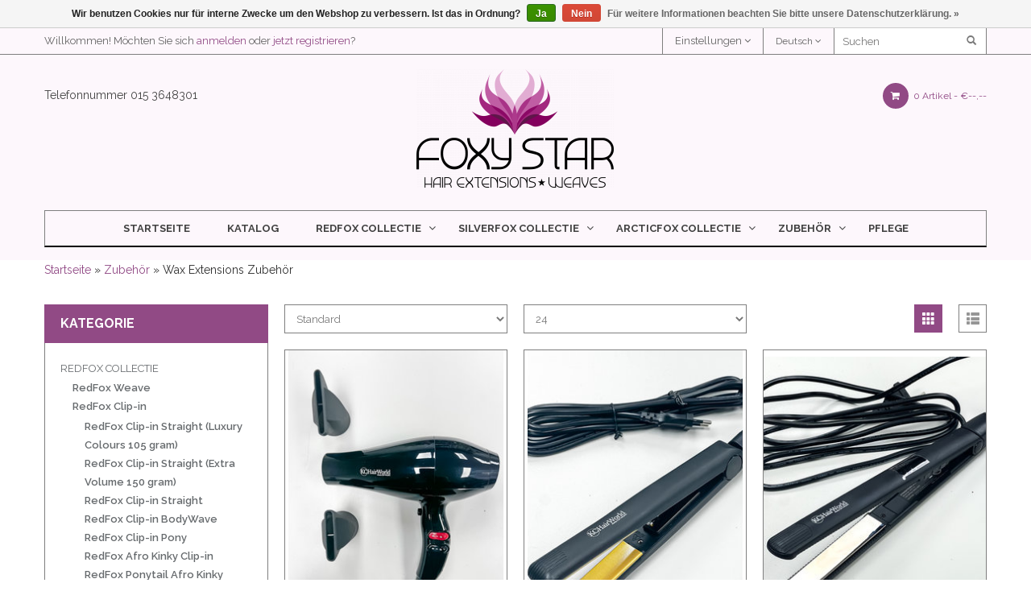

--- FILE ---
content_type: text/html;charset=utf-8
request_url: https://www.foxystar.eu/de/zubehoer/wax-extensions-zubehoer/
body_size: 9683
content:
<!DOCTYPE html>
<html lang="de">
  <head>
    <meta charset="utf-8"/>
<!-- [START] 'blocks/head.rain' -->
<!--

  (c) 2008-2026 Lightspeed Netherlands B.V.
  http://www.lightspeedhq.com
  Generated: 29-01-2026 @ 02:40:20

-->
<link rel="canonical" href="https://www.foxystar.eu/de/zubehoer/wax-extensions-zubehoer/"/>
<link rel="alternate" href="https://www.foxystar.eu/de/index.rss" type="application/rss+xml" title="Neue Produkte"/>
<link href="https://cdn.webshopapp.com/assets/cookielaw.css?2025-02-20" rel="stylesheet" type="text/css"/>
<meta name="robots" content="noodp,noydir"/>
<meta property="og:url" content="https://www.foxystar.eu/de/zubehoer/wax-extensions-zubehoer/?source=facebook"/>
<meta property="og:site_name" content=""/>
<meta property="og:title" content="Wax Extensions Zubehör"/>
<!--[if lt IE 9]>
<script src="https://cdn.webshopapp.com/assets/html5shiv.js?2025-02-20"></script>
<![endif]-->
<!-- [END] 'blocks/head.rain' -->
    <title>Wax Extensions Zubehör - </title>
    <meta name="description" content="" />
    <meta name="keywords" content="Wax, Extensions, Zubehör" />
    <meta http-equiv="X-UA-Compatible" content="IE=edge,chrome=1">
    <meta name="viewport" content="width=device-width, initial-scale=1.0">
    <meta name="apple-mobile-web-app-capable" content="yes">
    <meta name="apple-mobile-web-app-status-bar-style" content="black">
    <link href="https://cdn.webshopapp.com/shops/281497/themes/99092/assets/favicon.ico?20200713160138" rel="shortcut icon" type="image/x-icon">
    <link href='//fonts.googleapis.com/css?family=Raleway:400,300,500,600,700' rel='stylesheet' >
    <link href='//fonts.googleapis.com/css?family=Raleway:400,300,500,600,700' rel='stylesheet' >

    <link rel="stylesheet" href="https://cdn.webshopapp.com/shops/281497/themes/99092/assets/bootstrap.css?20250418123627" />
    <link rel="stylesheet" href="https://cdn.webshopapp.com/shops/281497/themes/99092/assets/elements.css?20250418123627" />    
    <link rel="stylesheet" href="https://cdn.webshopapp.com/shops/281497/themes/99092/assets/owl-carousel.css?20250418123627" /> 
    <link rel="stylesheet" href="https://cdn.webshopapp.com/shops/281497/themes/99092/assets/owl-theme.css?20250418123627" />  
    <link rel="stylesheet" href="https://cdn.webshopapp.com/assets/gui-2-0.css?2025-02-20" />
    <link rel="stylesheet" href="https://cdn.webshopapp.com/assets/gui-responsive-2-0.css?2025-02-20" /> 
    <link rel="stylesheet" href="https://cdn.webshopapp.com/shops/281497/themes/99092/assets/custom.css?20250418123627" />
    <link rel="stylesheet" href="https://cdn.webshopapp.com/shops/281497/themes/99092/assets/main-style.css?20250418123627" />
    <link rel="stylesheet" href="https://cdn.webshopapp.com/shops/281497/themes/99092/assets/settings.css?20250418123627" />  
    <link rel="stylesheet" href="https://cdn.webshopapp.com/shops/281497/themes/99092/assets/font-awesome.css?20250418123627" />

    <script src="https://cdn.webshopapp.com/assets/jquery-1-9-1.js?2025-02-20"></script>
    <script src="https://cdn.webshopapp.com/assets/jquery-ui-1-10-1.js?2025-02-20"></script>
    <script type="text/javascript" src="https://cdn.webshopapp.com/shops/281497/themes/99092/assets/global.js?20250418123627"></script>
    <script type="text/javascript" src="https://cdn.webshopapp.com/shops/281497/themes/99092/assets/jcarousel.js?20250418123627"></script>
     <script type="text/javascript" src="https://cdn.webshopapp.com/shops/281497/themes/99092/assets/owl-carousel.js?20250418123627"></script>
     <script type="text/javascript" src="https://cdn.webshopapp.com/shops/281497/themes/99092/assets/theme-custom.js?20250418123627"></script>
     <script type="text/javascript" src="https://cdn.webshopapp.com/shops/281497/themes/99092/assets/jquery-jcarousellite.js?20250418123627"></script>
    <script type="text/javascript" src="https://cdn.webshopapp.com/assets/gui.js?2025-02-20"></script>
    <script type="text/javascript" src="https://cdn.webshopapp.com/assets/gui-responsive-2-0.js?2025-02-20"></script>
        
    <!--[if lt IE 9]>
    <link rel="stylesheet" href="https://cdn.webshopapp.com/shops/281497/themes/99092/assets/style-ie.css?20250418123627" />
    <![endif]-->
  </head>
  



<body >

        <header>
<div class="topnav">
	<div class="container">
	  <div class="left hidden-xs hidden-sm">
	    <div class="headerlinks">
				<div class="login list-inline">
											Willkommen! Möchten Sie sich <a href= "https://www.foxystar.eu/de/account/">anmelden</a> oder <a href= "https://www.foxystar.eu/de/account/register/">jetzt registrieren</a>?
									</div>
			</div> 
	    
	  </div>

	  <div class="right">
	  	<div class="right hidden-xs">
	  		  <form action="https://www.foxystar.eu/de/search/" method="get" class="formSearch">
              <input type="text" name="q" autocomplete="on"  placeholder="Suchen" value=""/>
              <span onclick="$('.formSearch').submit();" title="Suchen" class="glyphicon glyphicon-search"></span>
            </form>  	
	  	</div>
	  		    
	    		    	<div class=" right tui-dropdown language tui-language tui-language-de">
	    	  <div class="cog">
	    	    	<a class="flag de">Deutsch <i class="fa fa-angle-down" aria-hidden="true"></i></a>
	    	  </div>
	    		<ul>
	    		  
                                    

<li>
<a lang="nl" title="Nederlands" href="https://www.foxystar.eu/nl/go/category/8927056">
Nederlands
</a>
</li>
<li>
<a lang="de" title="Deutsch" href="https://www.foxystar.eu/de/go/category/8927056">
Deutsch
</a>
</li>
	    		</ul>
	    	</div>
	    		    	<div class="headerlinks tui-dropdown right">
			  <span>Einstellungen <i class="fa fa-angle-down" aria-hidden="true"></i></span>
				<ul class="login">
											<li>
						  <a href= "https://www.foxystar.eu/de/account/">anmelden</a>
						</li>
						<li>
						  <a href= "https://www.foxystar.eu/de/account/register/">jetzt registrieren</a>
						</li>
							 
					<li>
					  <a href= "https://www.foxystar.eu/de/compare/">Vergleichen</a>
					</li>
					<li>
					  <a href= "https://www.foxystar.eu/de/account/wishlist/">Wunschzettel</a>
					</li>
					<li>
					  <a href= "https://www.foxystar.eu/de/checkout/">Kasse</a>
					</li>
				</ul>
			</div> 
	    	
	  </div>
	</div>
</div>

<div class="navigation container">
	<div class="menu-wrap">
	  	
	 <div class="main-menu">
	   <div class="row">
	    <div class="col-sm-4 col-md-4 hidden-xs">
	      
	      	      <div class="header-contact">
	      Telefonnummer
	          015 3648301
	      </div>
	      	    </div>
	    <div class="col-xs-12 col-sm-4 col-md-4">
	       <div class="logo">
	          <a href="https://www.foxystar.eu/de/" title="">
	            <img src="https://cdn.webshopapp.com/shops/281497/themes/99092/assets/logo.png?20200713160138" alt="" />
	          </a>
	        </div>
	         
	    </div>
	    <div class="col-xs-12 col-sm-4 col-md-4 text-right">
    	<div class="header-right">
    		<div class="align left">
			  <span class="burger">
			    <i class="fa fa-bars" aria-hidden="true"></i>
			  </span>
			</div>
			<div class="header-cart">
	        <a href="https://www.foxystar.eu/de/cart/" title="Ihr Warenkorb" class="cart">
	         <i class="fa fa-shopping-cart" aria-hidden="true"></i> 
	          0 Artikel - <span>€--,-- </span>
	        </a>
	      </div>
    	</div>
	      
	    </div>
	  </div>
	 </div>
	  
	  <nav class="nonbounce desktop vertical">
	   

	    <ul class="navbar ">
	    	  <li class="hidden-lg hidden-md hidden-sm"> <form action="https://www.foxystar.eu/de/search/" method="get" class="formSearch">
              <input type="text" name="q" autocomplete="on"  placeholder="Suchen" value=""/>
              <span onclick="$('.formSearch').submit();" title="Suchen" class="glyphicon glyphicon-search"></span>
            </form> </li>
		      <li class="item home ">
		      	<a class="itemLink" href="https://www.foxystar.eu/de/">Startseite</a>
		      </li>
		      <li class="item">
		      	<a class="itemLink" href="https://www.foxystar.eu/de/catalog/">Katalog</a>
		      </li>
        		      		      <li class="item sub">
		      	<a class="itemLink" href="https://www.foxystar.eu/de/redfox-collectie/" title="REDFOX COLLECTIE">REDFOX COLLECTIE</a>
		      			      		<ul class="subnav">
		      				      		  <li class="subitem ">
		      		    <a class="subitemLink" href="https://www.foxystar.eu/de/redfox-collectie/redfox-weave/" title="RedFox Weave">RedFox Weave</a>
		      		    		      		  </li>
		      				      		  <li class="subitem  has-subnav ">
		      		    <a class="subitemLink" href="https://www.foxystar.eu/de/redfox-collectie/redfox-clip-in/" title="RedFox Clip-in">RedFox Clip-in</a>
		      		    		      		    <ul class="subnav">
		      		     			      			      <li class="subitem">
		      			        <a class="subitemLink" href="https://www.foxystar.eu/de/redfox-collectie/redfox-clip-in/redfox-clip-in-straight-luxury-colours-105-gram/" title="RedFox Clip-in Straight (Luxury Colours 105 gram)">RedFox Clip-in Straight (Luxury Colours 105 gram)</a>
		      			      </li>
		      						      			      <li class="subitem">
		      			        <a class="subitemLink" href="https://www.foxystar.eu/de/redfox-collectie/redfox-clip-in/redfox-clip-in-straight-extra-volume-150-gram/" title="RedFox Clip-in Straight (Extra Volume 150 gram)">RedFox Clip-in Straight (Extra Volume 150 gram)</a>
		      			      </li>
		      						      			      <li class="subitem">
		      			        <a class="subitemLink" href="https://www.foxystar.eu/de/redfox-collectie/redfox-clip-in/redfox-clip-in-straight/" title="RedFox Clip-in Straight">RedFox Clip-in Straight</a>
		      			      </li>
		      						      			      <li class="subitem">
		      			        <a class="subitemLink" href="https://www.foxystar.eu/de/redfox-collectie/redfox-clip-in/redfox-clip-in-bodywave/" title="RedFox Clip-in BodyWave">RedFox Clip-in BodyWave</a>
		      			      </li>
		      						      			      <li class="subitem">
		      			        <a class="subitemLink" href="https://www.foxystar.eu/de/redfox-collectie/redfox-clip-in/redfox-clip-in-pony/" title="RedFox Clip-in Pony">RedFox Clip-in Pony</a>
		      			      </li>
		      						      			      <li class="subitem">
		      			        <a class="subitemLink" href="https://www.foxystar.eu/de/redfox-collectie/redfox-clip-in/redfox-afro-kinky-clip-in/" title="RedFox Afro Kinky Clip-in">RedFox Afro Kinky Clip-in</a>
		      			      </li>
		      						      			      <li class="subitem">
		      			        <a class="subitemLink" href="https://www.foxystar.eu/de/redfox-collectie/redfox-clip-in/redfox-ponytail-afro-kinky-curly/" title="RedFox Ponytail Afro Kinky Curly">RedFox Ponytail Afro Kinky Curly</a>
		      			      </li>
		      						      			      <li class="subitem">
		      			        <a class="subitemLink" href="https://www.foxystar.eu/de/redfox-collectie/redfox-clip-in/redfox-ponytail-afro-kinky-straight/" title="RedFox Ponytail Afro Kinky Straight">RedFox Ponytail Afro Kinky Straight</a>
		      			      </li>
		      						      
		      		    </ul>
		      		    		      		  </li>
		      				      		  <li class="subitem ">
		      		    <a class="subitemLink" href="https://www.foxystar.eu/de/redfox-collectie/redfox-v-part-standard-machine-made/" title="REDFOX  V-part standard machine-made">REDFOX  V-part standard machine-made</a>
		      		    		      		  </li>
		      				      		  <li class="subitem ">
		      		    <a class="subitemLink" href="https://www.foxystar.eu/de/redfox-collectie/redfox-ponyail-100-human-hair-20-inch-luxe-natuurl/" title="RedFox Ponyail 100% Human Hair – 20 inch | Luxe &amp; Natuurlijk Volume ">RedFox Ponyail 100% Human Hair – 20 inch | Luxe &amp; Natuurlijk Volume </a>
		      		    		      		  </li>
		      				      		</ul>
		      			      </li>
		      		      <li class="item sub">
		      	<a class="itemLink" href="https://www.foxystar.eu/de/silverfox-collectie/" title="SILVERFOX COLLECTIE">SILVERFOX COLLECTIE</a>
		      			      		<ul class="subnav">
		      				      		  <li class="subitem  has-subnav ">
		      		    <a class="subitemLink" href="https://www.foxystar.eu/de/silverfox-collectie/silverfox-wax-extensions/" title="SilverFox Wax Extensions">SilverFox Wax Extensions</a>
		      		    		      		    <ul class="subnav">
		      		     			      			      <li class="subitem">
		      			        <a class="subitemLink" href="https://www.foxystar.eu/de/silverfox-collectie/silverfox-wax-extensions/silverfox-wax-extensions-straight/" title="SilverFox Wax Extensions Straight">SilverFox Wax Extensions Straight</a>
		      			      </li>
		      						      			      <li class="subitem">
		      			        <a class="subitemLink" href="https://www.foxystar.eu/de/silverfox-collectie/silverfox-wax-extensions/silverfox-wax-extensions-loose-wave/" title="SilverFox Wax Extensions Loose Wave">SilverFox Wax Extensions Loose Wave</a>
		      			      </li>
		      						      			      <li class="subitem">
		      			        <a class="subitemLink" href="https://www.foxystar.eu/de/silverfox-collectie/silverfox-wax-extensions/silverfox-wax-extensions-deep-wave/" title="SilverFox Wax Extensions Deep Wave">SilverFox Wax Extensions Deep Wave</a>
		      			      </li>
		      						      
		      		    </ul>
		      		    		      		  </li>
		      				      		  <li class="subitem  has-subnav ">
		      		    <a class="subitemLink" href="https://www.foxystar.eu/de/silverfox-collectie/silverfox-microring-extensions/" title="SilverFox  Microring Extensions">SilverFox  Microring Extensions</a>
		      		    		      		    <ul class="subnav">
		      		     			      			      <li class="subitem">
		      			        <a class="subitemLink" href="https://www.foxystar.eu/de/silverfox-collectie/silverfox-microring-extensions/silverfox-microring-extensions-straight/" title="SilverFox Microring Extensions Straight">SilverFox Microring Extensions Straight</a>
		      			      </li>
		      						      			      <li class="subitem">
		      			        <a class="subitemLink" href="https://www.foxystar.eu/de/silverfox-collectie/silverfox-microring-extensions/silverfox-microring-extensions-loose-wave/" title="SilverFox Microring Extensions Loose Wave">SilverFox Microring Extensions Loose Wave</a>
		      			      </li>
		      						      
		      		    </ul>
		      		    		      		  </li>
		      				      		  <li class="subitem ">
		      		    <a class="subitemLink" href="https://www.foxystar.eu/de/silverfox-collectie/silverfox-micro-loopring-extensions/" title="SilverFox  Micro Loopring Extensions">SilverFox  Micro Loopring Extensions</a>
		      		    		      		  </li>
		      				      		  <li class="subitem ">
		      		    <a class="subitemLink" href="https://www.foxystar.eu/de/silverfox-collectie/silverfox-tape-extensions/" title="SilverFox Tape Extensions">SilverFox Tape Extensions</a>
		      		    		      		  </li>
		      				      		  <li class="subitem ">
		      		    <a class="subitemLink" href="https://www.foxystar.eu/de/silverfox-collectie/silverfox-ez-wire/" title="SilverFox  EZ-Wire">SilverFox  EZ-Wire</a>
		      		    		      		  </li>
		      				      		  <li class="subitem  has-subnav ">
		      		    <a class="subitemLink" href="https://www.foxystar.eu/de/silverfox-collectie/silverfox-weave/" title="SilverFox Weave">SilverFox Weave</a>
		      		    		      		    <ul class="subnav">
		      		     			      			      <li class="subitem">
		      			        <a class="subitemLink" href="https://www.foxystar.eu/de/silverfox-collectie/silverfox-weave/silverfox-weave/" title="SilverFox Weave ">SilverFox Weave </a>
		      			      </li>
		      						      			      <li class="subitem">
		      			        <a class="subitemLink" href="https://www.foxystar.eu/de/silverfox-collectie/silverfox-weave/silverfox-indian-shri-weave/" title="SilverFox Indian Shri Weave ">SilverFox Indian Shri Weave </a>
		      			      </li>
		      						      			      <li class="subitem">
		      			        <a class="subitemLink" href="https://www.foxystar.eu/de/silverfox-collectie/silverfox-weave/silverfox-indian-shri-weave-colours/" title="SilverFox Indian Shri Weave Colours">SilverFox Indian Shri Weave Colours</a>
		      			      </li>
		      						      			      <li class="subitem">
		      			        <a class="subitemLink" href="https://www.foxystar.eu/de/silverfox-collectie/silverfox-weave/silverfox-brazilian-weave-blond/" title="SilverFox Brazilian Weave Blond">SilverFox Brazilian Weave Blond</a>
		      			      </li>
		      						      			      <li class="subitem">
		      			        <a class="subitemLink" href="https://www.foxystar.eu/de/silverfox-collectie/silverfox-weave/silverfox-brazilian-weave/" title="SilverFox Brazilian Weave ">SilverFox Brazilian Weave </a>
		      			      </li>
		      						      
		      		    </ul>
		      		    		      		  </li>
		      				      		  <li class="subitem ">
		      		    <a class="subitemLink" href="https://www.foxystar.eu/de/silverfox-collectie/silverfox-closures-frontals/" title="SilverFox  Closures &amp; Frontals">SilverFox  Closures &amp; Frontals</a>
		      		    		      		  </li>
		      				      		  <li class="subitem ">
		      		    <a class="subitemLink" href="https://www.foxystar.eu/de/silverfox-collectie/silverfox-indian-shri-front-lace-wig/" title="SilverFox  Indian Shri Front Lace Wig">SilverFox  Indian Shri Front Lace Wig</a>
		      		    		      		  </li>
		      				      		  <li class="subitem ">
		      		    <a class="subitemLink" href="https://www.foxystar.eu/de/silverfox-collectie/silverfox-machine-made-v-part-clip-in/" title="SilverFox Machine Made V-Part Clip-in">SilverFox Machine Made V-Part Clip-in</a>
		      		    		      		  </li>
		      				      		</ul>
		      			      </li>
		      		      <li class="item sub">
		      	<a class="itemLink" href="https://www.foxystar.eu/de/arcticfox-collectie/" title="ARCTICFOX COLLECTIE">ARCTICFOX COLLECTIE</a>
		      			      		<ul class="subnav">
		      				      		  <li class="subitem ">
		      		    <a class="subitemLink" href="https://www.foxystar.eu/de/arcticfox-collectie/arcticfox-virgin-premium-weave/" title="ArcticFox Virgin Premium Weave">ArcticFox Virgin Premium Weave</a>
		      		    		      		  </li>
		      				      		  <li class="subitem ">
		      		    <a class="subitemLink" href="https://www.foxystar.eu/de/arcticfox-collectie/arcticfox-virgin-weave-gekleurd-50gram/" title="ArcticFox Virgin weave Gekleurd 50gram">ArcticFox Virgin weave Gekleurd 50gram</a>
		      		    		      		  </li>
		      				      		  <li class="subitem ">
		      		    <a class="subitemLink" href="https://www.foxystar.eu/de/arcticfox-collectie/arcticfox-virgin-weave/" title="ArcticFox Virgin Weave">ArcticFox Virgin Weave</a>
		      		    		      		  </li>
		      				      		  <li class="subitem ">
		      		    <a class="subitemLink" href="https://www.foxystar.eu/de/arcticfox-collectie/arcticfox-virgin-front-lace-wig/" title="ArcticFox Virgin Front Lace Wig">ArcticFox Virgin Front Lace Wig</a>
		      		    		      		  </li>
		      				      		  <li class="subitem ">
		      		    <a class="subitemLink" href="https://www.foxystar.eu/de/arcticfox-collectie/arcticfox-virgin-full-lace-wig/" title="ArcticFox Virgin Full Lace Wig">ArcticFox Virgin Full Lace Wig</a>
		      		    		      		  </li>
		      				      		  <li class="subitem ">
		      		    <a class="subitemLink" href="https://www.foxystar.eu/de/arcticfox-collectie/arcticfox-virgin-frontal-130-density/" title="ArcticFox Virgin Frontal 130% Density">ArcticFox Virgin Frontal 130% Density</a>
		      		    		      		  </li>
		      				      		  <li class="subitem ">
		      		    <a class="subitemLink" href="https://www.foxystar.eu/de/arcticfox-collectie/arcticfox-virgin-closure/" title="ArcticFox Virgin Closure">ArcticFox Virgin Closure</a>
		      		    		      		  </li>
		      				      		</ul>
		      			      </li>
		      		      <li class="item sub active">
		      	<a class="itemLink" href="https://www.foxystar.eu/de/zubehoer/" title="Zubehör">Zubehör</a>
		      			      		<ul class="subnav">
		      				      		  <li class="subitem ">
		      		    <a class="subitemLink" href="https://www.foxystar.eu/de/zubehoer/wax-extensions-zubehoer/" title="Wax Extensions Zubehör">Wax Extensions Zubehör</a>
		      		    		      		  </li>
		      				      		  <li class="subitem ">
		      		    <a class="subitemLink" href="https://www.foxystar.eu/de/zubehoer/microring-extensions-zubehoer/" title="Microring Extensions Zubehör">Microring Extensions Zubehör</a>
		      		    		      		  </li>
		      				      		  <li class="subitem ">
		      		    <a class="subitemLink" href="https://www.foxystar.eu/de/zubehoer/tape-extensions-zubehoer/" title="Tape Extensions Zubehör">Tape Extensions Zubehör</a>
		      		    		      		  </li>
		      				      		  <li class="subitem ">
		      		    <a class="subitemLink" href="https://www.foxystar.eu/de/zubehoer/weave-zubehoer/" title="Weave  Zubehör">Weave  Zubehör</a>
		      		    		      		  </li>
		      				      		  <li class="subitem ">
		      		    <a class="subitemLink" href="https://www.foxystar.eu/de/zubehoer/clip-in-zubehoer/" title="Clip-in  Zubehör">Clip-in  Zubehör</a>
		      		    		      		  </li>
		      				      		  <li class="subitem ">
		      		    <a class="subitemLink" href="https://www.foxystar.eu/de/zubehoer/wig-lace-zubehoer/" title=" Wig &amp; Lace Zubehör"> Wig &amp; Lace Zubehör</a>
		      		    		      		  </li>
		      				      		  <li class="subitem  has-subnav ">
		      		    <a class="subitemLink" href="https://www.foxystar.eu/de/zubehoer/synthetische-haarproducten/" title="Synthetische Haarproducten">Synthetische Haarproducten</a>
		      		    		      		    <ul class="subnav">
		      		     			      			      <li class="subitem">
		      			        <a class="subitemLink" href="https://www.foxystar.eu/de/zubehoer/synthetische-haarproducten/synthetic-fiber-lace-wig/" title="Synthetic fiber lace wig">Synthetic fiber lace wig</a>
		      			      </li>
		      						      
		      		    </ul>
		      		    		      		  </li>
		      				      		</ul>
		      			      </li>
		      		      <li class="item">
		      	<a class="itemLink" href="https://www.foxystar.eu/de/pflege/" title="PFLEGE">PFLEGE</a>
		      			      </li>
		      
			  		      <!-- blog -->

 
		</ul>

		


	  </nav>
	</div>
</div>
 </header> 
         
        <main id="content"> 
         
                        <div class="breadcrumb">
	<div class="container">
		<div class="no-underline">
      <a href="https://www.foxystar.eu/de/" title="Startseite">Startseite</a>
      
        » <a href="https://www.foxystar.eu/de/zubehoer/" title="Zubehör">Zubehör</a>      
        » Wax Extensions Zubehör          </div>
	</div>
</div>
              <div class="container">
                                <div class="collection-page">
<div class="header-category">
       <h1 class="seo">Wax Extensions Zubehör</h1>
        </div>
<div class="row">
  
  <div class="sidebar col-md-3 col-lg-3 col-sm-12 col-xs-12">
    
    <div class="block categories-widget">
    	<h4>Kategorie</h4>
      	<div class="content-block">
        <ul>
                      <li class="item"><a href="https://www.foxystar.eu/de/redfox-collectie/" class="itemLink" title="REDFOX COLLECTIE">REDFOX COLLECTIE </a>
                          <ul class="subnav">
                                  <li class="subitem no-underline"><a href="https://www.foxystar.eu/de/redfox-collectie/redfox-weave/" class="subitemLink" title="RedFox Weave">RedFox Weave </a>
                                    </li>
                                  <li class="subitem no-underline"><a href="https://www.foxystar.eu/de/redfox-collectie/redfox-clip-in/" class="subitemLink" title="RedFox Clip-in">RedFox Clip-in </a>
                                      <ul class="subnav">
                                              <li class="subitem"><a href="https://www.foxystar.eu/de/redfox-collectie/redfox-clip-in/redfox-clip-in-straight-luxury-colours-105-gram/" class="subitemLink" title="RedFox Clip-in Straight (Luxury Colours 105 gram)">RedFox Clip-in Straight (Luxury Colours 105 gram) </a>
                                              <li class="subitem"><a href="https://www.foxystar.eu/de/redfox-collectie/redfox-clip-in/redfox-clip-in-straight-extra-volume-150-gram/" class="subitemLink" title="RedFox Clip-in Straight (Extra Volume 150 gram)">RedFox Clip-in Straight (Extra Volume 150 gram) </a>
                                              <li class="subitem"><a href="https://www.foxystar.eu/de/redfox-collectie/redfox-clip-in/redfox-clip-in-straight/" class="subitemLink" title="RedFox Clip-in Straight">RedFox Clip-in Straight </a>
                                              <li class="subitem"><a href="https://www.foxystar.eu/de/redfox-collectie/redfox-clip-in/redfox-clip-in-bodywave/" class="subitemLink" title="RedFox Clip-in BodyWave">RedFox Clip-in BodyWave </a>
                                              <li class="subitem"><a href="https://www.foxystar.eu/de/redfox-collectie/redfox-clip-in/redfox-clip-in-pony/" class="subitemLink" title="RedFox Clip-in Pony">RedFox Clip-in Pony </a>
                                              <li class="subitem"><a href="https://www.foxystar.eu/de/redfox-collectie/redfox-clip-in/redfox-afro-kinky-clip-in/" class="subitemLink" title="RedFox Afro Kinky Clip-in">RedFox Afro Kinky Clip-in </a>
                                              <li class="subitem"><a href="https://www.foxystar.eu/de/redfox-collectie/redfox-clip-in/redfox-ponytail-afro-kinky-curly/" class="subitemLink" title="RedFox Ponytail Afro Kinky Curly">RedFox Ponytail Afro Kinky Curly </a>
                                              <li class="subitem"><a href="https://www.foxystar.eu/de/redfox-collectie/redfox-clip-in/redfox-ponytail-afro-kinky-straight/" class="subitemLink" title="RedFox Ponytail Afro Kinky Straight">RedFox Ponytail Afro Kinky Straight </a>
                                          </ul>
                                    </li>
                                  <li class="subitem no-underline"><a href="https://www.foxystar.eu/de/redfox-collectie/redfox-v-part-standard-machine-made/" class="subitemLink" title="REDFOX  V-part standard machine-made">REDFOX  V-part standard machine-made </a>
                                    </li>
                                  <li class="subitem no-underline"><a href="https://www.foxystar.eu/de/redfox-collectie/redfox-ponyail-100-human-hair-20-inch-luxe-natuurl/" class="subitemLink" title="RedFox Ponyail 100% Human Hair – 20 inch | Luxe &amp; Natuurlijk Volume ">RedFox Ponyail 100% Human Hair – 20 inch | Luxe &amp; Natuurlijk Volume  </a>
                                    </li>
                              </ul>
                        </li>
                      <li class="item"><a href="https://www.foxystar.eu/de/silverfox-collectie/" class="itemLink" title="SILVERFOX COLLECTIE">SILVERFOX COLLECTIE </a>
                          <ul class="subnav">
                                  <li class="subitem no-underline"><a href="https://www.foxystar.eu/de/silverfox-collectie/silverfox-wax-extensions/" class="subitemLink" title="SilverFox Wax Extensions">SilverFox Wax Extensions </a>
                                      <ul class="subnav">
                                              <li class="subitem"><a href="https://www.foxystar.eu/de/silverfox-collectie/silverfox-wax-extensions/silverfox-wax-extensions-straight/" class="subitemLink" title="SilverFox Wax Extensions Straight">SilverFox Wax Extensions Straight </a>
                                              <li class="subitem"><a href="https://www.foxystar.eu/de/silverfox-collectie/silverfox-wax-extensions/silverfox-wax-extensions-loose-wave/" class="subitemLink" title="SilverFox Wax Extensions Loose Wave">SilverFox Wax Extensions Loose Wave </a>
                                              <li class="subitem"><a href="https://www.foxystar.eu/de/silverfox-collectie/silverfox-wax-extensions/silverfox-wax-extensions-deep-wave/" class="subitemLink" title="SilverFox Wax Extensions Deep Wave">SilverFox Wax Extensions Deep Wave </a>
                                          </ul>
                                    </li>
                                  <li class="subitem no-underline"><a href="https://www.foxystar.eu/de/silverfox-collectie/silverfox-microring-extensions/" class="subitemLink" title="SilverFox  Microring Extensions">SilverFox  Microring Extensions </a>
                                      <ul class="subnav">
                                              <li class="subitem"><a href="https://www.foxystar.eu/de/silverfox-collectie/silverfox-microring-extensions/silverfox-microring-extensions-straight/" class="subitemLink" title="SilverFox Microring Extensions Straight">SilverFox Microring Extensions Straight </a>
                                              <li class="subitem"><a href="https://www.foxystar.eu/de/silverfox-collectie/silverfox-microring-extensions/silverfox-microring-extensions-loose-wave/" class="subitemLink" title="SilverFox Microring Extensions Loose Wave">SilverFox Microring Extensions Loose Wave </a>
                                          </ul>
                                    </li>
                                  <li class="subitem no-underline"><a href="https://www.foxystar.eu/de/silverfox-collectie/silverfox-micro-loopring-extensions/" class="subitemLink" title="SilverFox  Micro Loopring Extensions">SilverFox  Micro Loopring Extensions </a>
                                    </li>
                                  <li class="subitem no-underline"><a href="https://www.foxystar.eu/de/silverfox-collectie/silverfox-tape-extensions/" class="subitemLink" title="SilverFox Tape Extensions">SilverFox Tape Extensions </a>
                                    </li>
                                  <li class="subitem no-underline"><a href="https://www.foxystar.eu/de/silverfox-collectie/silverfox-ez-wire/" class="subitemLink" title="SilverFox  EZ-Wire">SilverFox  EZ-Wire </a>
                                    </li>
                                  <li class="subitem no-underline"><a href="https://www.foxystar.eu/de/silverfox-collectie/silverfox-weave/" class="subitemLink" title="SilverFox Weave">SilverFox Weave </a>
                                      <ul class="subnav">
                                              <li class="subitem"><a href="https://www.foxystar.eu/de/silverfox-collectie/silverfox-weave/silverfox-weave/" class="subitemLink" title="SilverFox Weave ">SilverFox Weave  </a>
                                              <li class="subitem"><a href="https://www.foxystar.eu/de/silverfox-collectie/silverfox-weave/silverfox-indian-shri-weave/" class="subitemLink" title="SilverFox Indian Shri Weave ">SilverFox Indian Shri Weave  </a>
                                              <li class="subitem"><a href="https://www.foxystar.eu/de/silverfox-collectie/silverfox-weave/silverfox-indian-shri-weave-colours/" class="subitemLink" title="SilverFox Indian Shri Weave Colours">SilverFox Indian Shri Weave Colours </a>
                                              <li class="subitem"><a href="https://www.foxystar.eu/de/silverfox-collectie/silverfox-weave/silverfox-brazilian-weave-blond/" class="subitemLink" title="SilverFox Brazilian Weave Blond">SilverFox Brazilian Weave Blond </a>
                                              <li class="subitem"><a href="https://www.foxystar.eu/de/silverfox-collectie/silverfox-weave/silverfox-brazilian-weave/" class="subitemLink" title="SilverFox Brazilian Weave ">SilverFox Brazilian Weave  </a>
                                          </ul>
                                    </li>
                                  <li class="subitem no-underline"><a href="https://www.foxystar.eu/de/silverfox-collectie/silverfox-closures-frontals/" class="subitemLink" title="SilverFox  Closures &amp; Frontals">SilverFox  Closures &amp; Frontals </a>
                                    </li>
                                  <li class="subitem no-underline"><a href="https://www.foxystar.eu/de/silverfox-collectie/silverfox-indian-shri-front-lace-wig/" class="subitemLink" title="SilverFox  Indian Shri Front Lace Wig">SilverFox  Indian Shri Front Lace Wig </a>
                                    </li>
                                  <li class="subitem no-underline"><a href="https://www.foxystar.eu/de/silverfox-collectie/silverfox-machine-made-v-part-clip-in/" class="subitemLink" title="SilverFox Machine Made V-Part Clip-in">SilverFox Machine Made V-Part Clip-in </a>
                                    </li>
                              </ul>
                        </li>
                      <li class="item"><a href="https://www.foxystar.eu/de/arcticfox-collectie/" class="itemLink" title="ARCTICFOX COLLECTIE">ARCTICFOX COLLECTIE </a>
                          <ul class="subnav">
                                  <li class="subitem no-underline"><a href="https://www.foxystar.eu/de/arcticfox-collectie/arcticfox-virgin-premium-weave/" class="subitemLink" title="ArcticFox Virgin Premium Weave">ArcticFox Virgin Premium Weave </a>
                                    </li>
                                  <li class="subitem no-underline"><a href="https://www.foxystar.eu/de/arcticfox-collectie/arcticfox-virgin-weave-gekleurd-50gram/" class="subitemLink" title="ArcticFox Virgin weave Gekleurd 50gram">ArcticFox Virgin weave Gekleurd 50gram </a>
                                    </li>
                                  <li class="subitem no-underline"><a href="https://www.foxystar.eu/de/arcticfox-collectie/arcticfox-virgin-weave/" class="subitemLink" title="ArcticFox Virgin Weave">ArcticFox Virgin Weave </a>
                                    </li>
                                  <li class="subitem no-underline"><a href="https://www.foxystar.eu/de/arcticfox-collectie/arcticfox-virgin-front-lace-wig/" class="subitemLink" title="ArcticFox Virgin Front Lace Wig">ArcticFox Virgin Front Lace Wig </a>
                                    </li>
                                  <li class="subitem no-underline"><a href="https://www.foxystar.eu/de/arcticfox-collectie/arcticfox-virgin-full-lace-wig/" class="subitemLink" title="ArcticFox Virgin Full Lace Wig">ArcticFox Virgin Full Lace Wig </a>
                                    </li>
                                  <li class="subitem no-underline"><a href="https://www.foxystar.eu/de/arcticfox-collectie/arcticfox-virgin-frontal-130-density/" class="subitemLink" title="ArcticFox Virgin Frontal 130% Density">ArcticFox Virgin Frontal 130% Density </a>
                                    </li>
                                  <li class="subitem no-underline"><a href="https://www.foxystar.eu/de/arcticfox-collectie/arcticfox-virgin-closure/" class="subitemLink" title="ArcticFox Virgin Closure">ArcticFox Virgin Closure </a>
                                    </li>
                              </ul>
                        </li>
                      <li class="item"><a href="https://www.foxystar.eu/de/zubehoer/" class="itemLink active" title="Zubehör">Zubehör </a>
                          <ul class="subnav">
                                  <li class="subitem no-underline"><a href="https://www.foxystar.eu/de/zubehoer/wax-extensions-zubehoer/" class="subitemLink active" title="Wax Extensions Zubehör">Wax Extensions Zubehör </a>
                                    </li>
                                  <li class="subitem no-underline"><a href="https://www.foxystar.eu/de/zubehoer/microring-extensions-zubehoer/" class="subitemLink" title="Microring Extensions Zubehör">Microring Extensions Zubehör </a>
                                    </li>
                                  <li class="subitem no-underline"><a href="https://www.foxystar.eu/de/zubehoer/tape-extensions-zubehoer/" class="subitemLink" title="Tape Extensions Zubehör">Tape Extensions Zubehör </a>
                                    </li>
                                  <li class="subitem no-underline"><a href="https://www.foxystar.eu/de/zubehoer/weave-zubehoer/" class="subitemLink" title="Weave  Zubehör">Weave  Zubehör </a>
                                    </li>
                                  <li class="subitem no-underline"><a href="https://www.foxystar.eu/de/zubehoer/clip-in-zubehoer/" class="subitemLink" title="Clip-in  Zubehör">Clip-in  Zubehör </a>
                                    </li>
                                  <li class="subitem no-underline"><a href="https://www.foxystar.eu/de/zubehoer/wig-lace-zubehoer/" class="subitemLink" title=" Wig &amp; Lace Zubehör"> Wig &amp; Lace Zubehör </a>
                                    </li>
                                  <li class="subitem no-underline"><a href="https://www.foxystar.eu/de/zubehoer/synthetische-haarproducten/" class="subitemLink" title="Synthetische Haarproducten">Synthetische Haarproducten </a>
                                      <ul class="subnav">
                                              <li class="subitem"><a href="https://www.foxystar.eu/de/zubehoer/synthetische-haarproducten/synthetic-fiber-lace-wig/" class="subitemLink" title="Synthetic fiber lace wig">Synthetic fiber lace wig </a>
                                          </ul>
                                    </li>
                              </ul>
                        </li>
                      <li class="item"><a href="https://www.foxystar.eu/de/pflege/" class="itemLink" title="PFLEGE">PFLEGE </a>
                        </li>
                  </ul>
      	</div>
      </div>
  
          <div class="block filter-widget">
        <h4>Filter</h4>
      	<div class="content-block">
      		<form action="https://www.foxystar.eu/de/zubehoer/wax-extensions-zubehoer/" method="get" id="formPriceSlider">
	        <input type="hidden" name="min" value="0" id="filter_form_min">
	        <input type="hidden" name="max" value="20" id="filter_form_max">
	        <div class="price-filter">
	          <div class="sidebar-filter-slider">
	            <div id="collection-filter-price"></div>
	          </div>
	          <div class="price-filter-range clearfix">
	            <div class="min">Min: €<span>0</span></div>
	            <div class="max">Max: €<span>20</span></div>
	          </div>
	        </div>
	      </form>

	      <form action="https://www.foxystar.eu/de/zubehoer/wax-extensions-zubehoer/" method="get" id="formFilter">
	        	      </form>
      	</div>
      </div>

      <div class="block brand-widget">
	    <h4>Marke</h4>
      	<div class="content-block">
			<form action="https://www.foxystar.eu/de/zubehoer/wax-extensions-zubehoer/" method="get" id="formBrands">
							</form>
      	</div>
      </div>

    
      

    </div>

  <div class="col-md-9 col-lg-9 col-sm-12 col-xs-12">
    <div class="selectors clearfix"> 
      <div class="selection">
        <form action="https://www.foxystar.eu/de/zubehoer/wax-extensions-zubehoer/" method="get" id="formSortModeLimit">
          <div class="sort left">
            <select name="sort" onchange="$('#formSortModeLimit').submit();">
                              <option value="default" selected="selected">Standard</option>
                              <option value="popular">Am meisten angesehen</option>
                              <option value="newest">Neueste Produkte</option>
                              <option value="lowest">Niedrigster Preis</option>
                              <option value="highest">Höchster Preis</option>
                              <option value="asc">Name aufsteigend</option>
                              <option value="desc">Name absteigend</option>
                          </select>
          </div>
          <div class="limit left">
            <select name="limit" onchange="$('#formSortModeLimit').submit();">
                              <option value="3">3</option>
                              <option value="9">9</option>
                              <option value="12">12</option>
                              <option value="15">15</option>
                              <option value="18">18</option>
                              <option value="24" selected="selected">24</option>
                          </select>
          </div>
           <input type="hidden" name="mode" value="grid" id="filter_form_mode">
            <div name="mode" class="grid-list right">
              <div class="grid left active">
                <span class="glyphicon glyphicon-th"></span>
              </div>
              <div class="list left">
                <span class="glyphicon glyphicon-th-list"></span>
              </div>        
            </div>
        </form>
      </div>
    </div>
    

    <div class="products ">
      <div class="row">
                        <div class="col-xs-6 col-xxs-12  col-sm-6 col-md-4  ">
   <div class="product-container product">
  <div class="image-wrap">
    <a href="https://www.foxystar.eu/de/haarverlaengerungsbuerste-copy.html" title="Föhn K&amp;C Hair World">
                       <img src="https://cdn.webshopapp.com/shops/281497/files/424517054/278x360x2/foehn-k-c-hair-world.jpg"  alt="Föhn K&amp;C Hair World" title="Föhn K&amp;C Hair World" class="img-responsive"/>
                </a>
  </div>
  
  <div class="info">
    <div class="review"> 
        <a href="https://www.foxystar.eu/de/haarverlaengerungsbuerste-copy.html" title="Föhn K&amp;C Hair World">
                      <div class="stars-o">
                            <span class="fa fa-star"></span>
                            <span class="fa fa-star"></span>
                            <span class="fa fa-star"></span>
                            <span class="fa fa-star"></span>
                            <span class="fa fa-star"></span>
                          </div>
           
        </a> 
    </div>
    <p class="name">
    <a href="https://www.foxystar.eu/de/haarverlaengerungsbuerste-copy.html" title="Föhn K&amp;C Hair World" class="title">
          Föhn K&amp;C Hair World     </a>
    </p>

    <div class="price">      
       
      
      €--,--
      
  
              
      
    </div>

    <div class="actions">
    <a href="https://www.foxystar.eu/de/compare/add/280201920/" class="compare" title="Zum Vergleich hinzufügen">
      <span class="fa fa-sliders" aria-hidden="true"></span>
    </a>
    <a href="https://www.foxystar.eu/de/cart/add/280201920/" class="cart" title="Zum Warenkorb hinzufügen"><span>Zum Warenkorb hinzufügen</span></a>
    <a href="https://www.foxystar.eu/de/account/wishlistAdd/141883172/" class="wishlist" title="Zur Wunschliste hinzufügen">
      <span class="fa fa-heart-o" aria-hidden="true"></span>
    </a>
  </div> 
        
 </div>
  
  
</div>

  </div>

    
    
              <div class="col-xs-6 col-xxs-12  col-sm-6 col-md-4  ">
   <div class="product-container product">
  <div class="image-wrap">
    <a href="https://www.foxystar.eu/de/stijltang-kandc-hair-world-1.html" title="Stijltang K&amp;C Hair World #1">
                       <img src="https://cdn.webshopapp.com/shops/281497/files/424517407/278x360x2/stijltang-k-c-hair-world-1.jpg"  alt="Stijltang K&amp;C Hair World #1" title="Stijltang K&amp;C Hair World #1" class="img-responsive"/>
                </a>
  </div>
  
  <div class="info">
    <div class="review"> 
        <a href="https://www.foxystar.eu/de/stijltang-kandc-hair-world-1.html" title="Stijltang K&amp;C Hair World #1">
                      <div class="stars-o">
                            <span class="fa fa-star"></span>
                            <span class="fa fa-star"></span>
                            <span class="fa fa-star"></span>
                            <span class="fa fa-star"></span>
                            <span class="fa fa-star"></span>
                          </div>
           
        </a> 
    </div>
    <p class="name">
    <a href="https://www.foxystar.eu/de/stijltang-kandc-hair-world-1.html" title="Stijltang K&amp;C Hair World #1" class="title">
          Stijltang K&amp;C Hair World #1     </a>
    </p>

    <div class="price">      
       
      
      €--,--
      
  
              
      
    </div>

    <div class="actions">
    <a href="https://www.foxystar.eu/de/compare/add/280202337/" class="compare" title="Zum Vergleich hinzufügen">
      <span class="fa fa-sliders" aria-hidden="true"></span>
    </a>
    <a href="https://www.foxystar.eu/de/cart/add/280202337/" class="cart" title="Zum Warenkorb hinzufügen"><span>Zum Warenkorb hinzufügen</span></a>
    <a href="https://www.foxystar.eu/de/account/wishlistAdd/141883318/" class="wishlist" title="Zur Wunschliste hinzufügen">
      <span class="fa fa-heart-o" aria-hidden="true"></span>
    </a>
  </div> 
        
 </div>
  
  
</div>

  </div>

    
    <div class="clearfix  hidden-xs visible-sm hidden-md hidden-lg"></div>
    
              <div class="col-xs-6 col-xxs-12  col-sm-6 col-md-4  ">
   <div class="product-container product">
  <div class="image-wrap">
    <a href="https://www.foxystar.eu/de/stijltang-kandc-hair-world-2.html" title="Stijltang K&amp;C Hair World #2">
                       <img src="https://cdn.webshopapp.com/shops/281497/files/424518742/278x360x2/stijltang-k-c-hair-world-2.jpg"  alt="Stijltang K&amp;C Hair World #2" title="Stijltang K&amp;C Hair World #2" class="img-responsive"/>
                </a>
  </div>
  
  <div class="info">
    <div class="review"> 
        <a href="https://www.foxystar.eu/de/stijltang-kandc-hair-world-2.html" title="Stijltang K&amp;C Hair World #2">
                      <div class="stars-o">
                            <span class="fa fa-star"></span>
                            <span class="fa fa-star"></span>
                            <span class="fa fa-star"></span>
                            <span class="fa fa-star"></span>
                            <span class="fa fa-star"></span>
                          </div>
           
        </a> 
    </div>
    <p class="name">
    <a href="https://www.foxystar.eu/de/stijltang-kandc-hair-world-2.html" title="Stijltang K&amp;C Hair World #2" class="title">
          Stijltang K&amp;C Hair World #2     </a>
    </p>

    <div class="price">      
       
      
      €--,--
      
  
              
      
    </div>

    <div class="actions">
    <a href="https://www.foxystar.eu/de/compare/add/280202582/" class="compare" title="Zum Vergleich hinzufügen">
      <span class="fa fa-sliders" aria-hidden="true"></span>
    </a>
    <a href="https://www.foxystar.eu/de/cart/add/280202582/" class="cart" title="Zum Warenkorb hinzufügen"><span>Zum Warenkorb hinzufügen</span></a>
    <a href="https://www.foxystar.eu/de/account/wishlistAdd/141883440/" class="wishlist" title="Zur Wunschliste hinzufügen">
      <span class="fa fa-heart-o" aria-hidden="true"></span>
    </a>
  </div> 
        
 </div>
  
  
</div>

  </div>

    <div class="clearfix hidden-xs hidden-sm visible-md  visible-lg"></div>
    
    
              <div class="col-xs-6 col-xxs-12  col-sm-6 col-md-4  ">
   <div class="product-container product">
  <div class="image-wrap">
    <a href="https://www.foxystar.eu/de/stijltang-k-c-hair-world-3.html" title="Stijltang K&amp;C Hair World #3">
                       <img src="https://cdn.webshopapp.com/shops/281497/files/424518668/278x360x2/stijltang-k-c-hair-world-3.jpg"  alt="Stijltang K&amp;C Hair World #3" title="Stijltang K&amp;C Hair World #3" class="img-responsive"/>
                </a>
  </div>
  
  <div class="info">
    <div class="review"> 
        <a href="https://www.foxystar.eu/de/stijltang-k-c-hair-world-3.html" title="Stijltang K&amp;C Hair World #3">
                      <div class="stars-o">
                            <span class="fa fa-star"></span>
                            <span class="fa fa-star"></span>
                            <span class="fa fa-star"></span>
                            <span class="fa fa-star"></span>
                            <span class="fa fa-star"></span>
                          </div>
           
        </a> 
    </div>
    <p class="name">
    <a href="https://www.foxystar.eu/de/stijltang-k-c-hair-world-3.html" title="Stijltang K&amp;C Hair World #3" class="title">
          Stijltang K&amp;C Hair World #3     </a>
    </p>

    <div class="price">      
       
      
      €--,--
      
  
              
      
    </div>

    <div class="actions">
    <a href="https://www.foxystar.eu/de/compare/add/280202957/" class="compare" title="Zum Vergleich hinzufügen">
      <span class="fa fa-sliders" aria-hidden="true"></span>
    </a>
    <a href="https://www.foxystar.eu/de/cart/add/280202957/" class="cart" title="Zum Warenkorb hinzufügen"><span>Zum Warenkorb hinzufügen</span></a>
    <a href="https://www.foxystar.eu/de/account/wishlistAdd/141883578/" class="wishlist" title="Zur Wunschliste hinzufügen">
      <span class="fa fa-heart-o" aria-hidden="true"></span>
    </a>
  </div> 
        
 </div>
  
  
</div>

  </div>

    
    <div class="clearfix  hidden-xs visible-sm hidden-md hidden-lg"></div>
    
              <div class="col-xs-6 col-xxs-12  col-sm-6 col-md-4  ">
   <div class="product-container product">
  <div class="image-wrap">
    <a href="https://www.foxystar.eu/de/stijltang-k-c-hair-world-3-copy.html" title="Mini Stijltang - K&amp;C Hair World">
                       <img src="https://cdn.webshopapp.com/shops/281497/files/435152159/278x360x2/mini-stijltang-k-c-hair-world.jpg"  alt="Mini Stijltang - K&amp;C Hair World" title="Mini Stijltang - K&amp;C Hair World" class="img-responsive"/>
                </a>
  </div>
  
  <div class="info">
    <div class="review"> 
        <a href="https://www.foxystar.eu/de/stijltang-k-c-hair-world-3-copy.html" title="Mini Stijltang - K&amp;C Hair World">
                      <div class="stars-o">
                            <span class="fa fa-star"></span>
                            <span class="fa fa-star"></span>
                            <span class="fa fa-star"></span>
                            <span class="fa fa-star"></span>
                            <span class="fa fa-star"></span>
                          </div>
           
        </a> 
    </div>
    <p class="name">
    <a href="https://www.foxystar.eu/de/stijltang-k-c-hair-world-3-copy.html" title="Mini Stijltang - K&amp;C Hair World" class="title">
          Mini Stijltang - K&amp;C Hair World     </a>
    </p>

    <div class="price">      
       
      
      €--,--
      
  
              
      
    </div>

    <div class="actions">
    <a href="https://www.foxystar.eu/de/compare/add/287145949/" class="compare" title="Zum Vergleich hinzufügen">
      <span class="fa fa-sliders" aria-hidden="true"></span>
    </a>
    <a href="https://www.foxystar.eu/de/cart/add/287145949/" class="cart" title="Zum Warenkorb hinzufügen"><span>Zum Warenkorb hinzufügen</span></a>
    <a href="https://www.foxystar.eu/de/account/wishlistAdd/145458403/" class="wishlist" title="Zur Wunschliste hinzufügen">
      <span class="fa fa-heart-o" aria-hidden="true"></span>
    </a>
  </div> 
        
 </div>
  
  
</div>

  </div>

    
    
              <div class="col-xs-6 col-xxs-12  col-sm-6 col-md-4  ">
   <div class="product-container product">
  <div class="image-wrap">
    <a href="https://www.foxystar.eu/de/desinfecterende-handgel-60ml-70-alcohol-ecofinest.html" title="Desinfecterende Handgel 60ml, 70% alcohol Ecofinest">
                       <img src="https://cdn.webshopapp.com/shops/281497/files/325094783/278x360x2/desinfecterende-handgel-60ml-70-alcohol-ecofinest.jpg"  alt="Desinfecterende Handgel 60ml, 70% alcohol Ecofinest" title="Desinfecterende Handgel 60ml, 70% alcohol Ecofinest" class="img-responsive"/>
                </a>
  </div>
  
  <div class="info">
    <div class="review"> 
        <a href="https://www.foxystar.eu/de/desinfecterende-handgel-60ml-70-alcohol-ecofinest.html" title="Desinfecterende Handgel 60ml, 70% alcohol Ecofinest">
                      <div class="stars-o">
                            <span class="fa fa-star"></span>
                            <span class="fa fa-star"></span>
                            <span class="fa fa-star"></span>
                            <span class="fa fa-star"></span>
                            <span class="fa fa-star"></span>
                          </div>
           
        </a> 
    </div>
    <p class="name">
    <a href="https://www.foxystar.eu/de/desinfecterende-handgel-60ml-70-alcohol-ecofinest.html" title="Desinfecterende Handgel 60ml, 70% alcohol Ecofinest" class="title">
          Desinfecterende Handgel 60ml, 70% alcohol Ecofinest     </a>
    </p>

    <div class="price">      
       
      
      €--,--
      
  
              
      
    </div>

    <div class="actions">
    <a href="https://www.foxystar.eu/de/compare/add/221273799/" class="compare" title="Zum Vergleich hinzufügen">
      <span class="fa fa-sliders" aria-hidden="true"></span>
    </a>
    <a href="https://www.foxystar.eu/de/cart/add/221273799/" class="cart" title="Zum Warenkorb hinzufügen"><span>Zum Warenkorb hinzufügen</span></a>
    <a href="https://www.foxystar.eu/de/account/wishlistAdd/109435276/" class="wishlist" title="Zur Wunschliste hinzufügen">
      <span class="fa fa-heart-o" aria-hidden="true"></span>
    </a>
  </div> 
        
 </div>
  
  
</div>

  </div>

    <div class="clearfix hidden-xs hidden-sm visible-md  visible-lg"></div>
    
    <div class="clearfix  hidden-xs visible-sm hidden-md hidden-lg"></div>
    
              <div class="col-xs-6 col-xxs-12  col-sm-6 col-md-4  ">
   <div class="product-container product">
  <div class="image-wrap">
    <a href="https://www.foxystar.eu/de/wax-inzettang.html" title="Wax inzettang">
                       <img src="https://cdn.webshopapp.com/shops/281497/files/277315333/278x360x2/wax-inzettang.jpg"  alt="Wax inzettang" title="Wax inzettang" class="img-responsive"/>
                </a>
  </div>
  
  <div class="info">
    <div class="review"> 
        <a href="https://www.foxystar.eu/de/wax-inzettang.html" title="Wax inzettang">
                      <div class="stars-o">
                            <span class="fa fa-star"></span>
                            <span class="fa fa-star"></span>
                            <span class="fa fa-star"></span>
                            <span class="fa fa-star"></span>
                            <span class="fa fa-star"></span>
                          </div>
           
        </a> 
    </div>
    <p class="name">
    <a href="https://www.foxystar.eu/de/wax-inzettang.html" title="Wax inzettang" class="title">
          Wax inzettang     </a>
    </p>

    <div class="price">      
       
      
      €--,--
      
  
              
      
    </div>

    <div class="actions">
    <a href="https://www.foxystar.eu/de/compare/add/188186629/" class="compare" title="Zum Vergleich hinzufügen">
      <span class="fa fa-sliders" aria-hidden="true"></span>
    </a>
    <a href="https://www.foxystar.eu/de/cart/add/188186629/" class="cart" title="Zum Warenkorb hinzufügen"><span>Zum Warenkorb hinzufügen</span></a>
    <a href="https://www.foxystar.eu/de/account/wishlistAdd/94009069/" class="wishlist" title="Zur Wunschliste hinzufügen">
      <span class="fa fa-heart-o" aria-hidden="true"></span>
    </a>
  </div> 
        
 </div>
  
  
</div>

  </div>

    
    
              <div class="col-xs-6 col-xxs-12  col-sm-6 col-md-4  ">
   <div class="product-container product">
  <div class="image-wrap">
    <a href="https://www.foxystar.eu/de/wax-verwijdertang.html" title="Wax verwijdertang">
                       <img src="https://cdn.webshopapp.com/shops/281497/files/277318579/278x360x2/wax-verwijdertang.jpg"  alt="Wax verwijdertang" title="Wax verwijdertang" class="img-responsive"/>
                </a>
  </div>
  
  <div class="info">
    <div class="review"> 
        <a href="https://www.foxystar.eu/de/wax-verwijdertang.html" title="Wax verwijdertang">
                      <div class="stars-o">
                            <span class="fa fa-star"></span>
                            <span class="fa fa-star"></span>
                            <span class="fa fa-star"></span>
                            <span class="fa fa-star"></span>
                            <span class="fa fa-star"></span>
                          </div>
           
        </a> 
    </div>
    <p class="name">
    <a href="https://www.foxystar.eu/de/wax-verwijdertang.html" title="Wax verwijdertang" class="title">
          Wax verwijdertang     </a>
    </p>

    <div class="price">      
       
      
      €--,--
      
  
              
      
    </div>

    <div class="actions">
    <a href="https://www.foxystar.eu/de/compare/add/188195062/" class="compare" title="Zum Vergleich hinzufügen">
      <span class="fa fa-sliders" aria-hidden="true"></span>
    </a>
    <a href="https://www.foxystar.eu/de/cart/add/188195062/" class="cart" title="Zum Warenkorb hinzufügen"><span>Zum Warenkorb hinzufügen</span></a>
    <a href="https://www.foxystar.eu/de/account/wishlistAdd/94015477/" class="wishlist" title="Zur Wunschliste hinzufügen">
      <span class="fa fa-heart-o" aria-hidden="true"></span>
    </a>
  </div> 
        
 </div>
  
  
</div>

  </div>

    
    <div class="clearfix  hidden-xs visible-sm hidden-md hidden-lg"></div>
    
              <div class="col-xs-6 col-xxs-12  col-sm-6 col-md-4  ">
   <div class="product-container product">
  <div class="image-wrap">
    <a href="https://www.foxystar.eu/de/wachs-waermezange.html" title="Wachs-wärmezange">
                       <img src="https://cdn.webshopapp.com/shops/281497/files/277319077/278x360x2/wachs-waermezange.jpg"  alt="Wachs-wärmezange" title="Wachs-wärmezange" class="img-responsive"/>
                </a>
  </div>
  
  <div class="info">
    <div class="review"> 
        <a href="https://www.foxystar.eu/de/wachs-waermezange.html" title="Wachs-wärmezange">
                      <div class="stars-o">
                            <span class="fa fa-star"></span>
                            <span class="fa fa-star"></span>
                            <span class="fa fa-star"></span>
                            <span class="fa fa-star"></span>
                            <span class="fa fa-star"></span>
                          </div>
           
        </a> 
    </div>
    <p class="name">
    <a href="https://www.foxystar.eu/de/wachs-waermezange.html" title="Wachs-wärmezange" class="title">
          Wachs-wärmezange     </a>
    </p>

    <div class="price">      
       
      
      €--,--
      
  
              
      
    </div>

    <div class="actions">
    <a href="https://www.foxystar.eu/de/compare/add/188195386/" class="compare" title="Zum Vergleich hinzufügen">
      <span class="fa fa-sliders" aria-hidden="true"></span>
    </a>
    <a href="https://www.foxystar.eu/de/cart/add/188195386/" class="cart" title="Zum Warenkorb hinzufügen"><span>Zum Warenkorb hinzufügen</span></a>
    <a href="https://www.foxystar.eu/de/account/wishlistAdd/94015606/" class="wishlist" title="Zur Wunschliste hinzufügen">
      <span class="fa fa-heart-o" aria-hidden="true"></span>
    </a>
  </div> 
        
 </div>
  
  
</div>

  </div>

    <div class="clearfix hidden-xs hidden-sm visible-md  visible-lg"></div>
    
    
              <div class="col-xs-6 col-xxs-12  col-sm-6 col-md-4  ">
   <div class="product-container product">
  <div class="image-wrap">
    <a href="https://www.foxystar.eu/de/wax-protector.html" title="Wax Protector">
                       <img src="https://cdn.webshopapp.com/shops/281497/files/277327084/278x360x2/wax-protector.jpg"  alt="Wax Protector" title="Wax Protector" class="img-responsive"/>
                </a>
  </div>
  
  <div class="info">
    <div class="review"> 
        <a href="https://www.foxystar.eu/de/wax-protector.html" title="Wax Protector">
                      <div class="stars-o">
                            <span class="fa fa-star"></span>
                            <span class="fa fa-star"></span>
                            <span class="fa fa-star"></span>
                            <span class="fa fa-star"></span>
                            <span class="fa fa-star"></span>
                          </div>
           
        </a> 
    </div>
    <p class="name">
    <a href="https://www.foxystar.eu/de/wax-protector.html" title="Wax Protector" class="title">
          Wax Protector     </a>
    </p>

    <div class="price">      
       
      
      €--,--
      
  
              
      
    </div>

    <div class="actions">
    <a href="https://www.foxystar.eu/de/compare/add/188201632/" class="compare" title="Zum Vergleich hinzufügen">
      <span class="fa fa-sliders" aria-hidden="true"></span>
    </a>
    <a href="https://www.foxystar.eu/de/cart/add/188201632/" class="cart" title="Zum Warenkorb hinzufügen"><span>Zum Warenkorb hinzufügen</span></a>
    <a href="https://www.foxystar.eu/de/account/wishlistAdd/94019230/" class="wishlist" title="Zur Wunschliste hinzufügen">
      <span class="fa fa-heart-o" aria-hidden="true"></span>
    </a>
  </div> 
        
 </div>
  
  
</div>

  </div>

    
    <div class="clearfix  hidden-xs visible-sm hidden-md hidden-lg"></div>
    
              <div class="col-xs-6 col-xxs-12  col-sm-6 col-md-4  ">
   <div class="product-container product">
  <div class="image-wrap">
    <a href="https://www.foxystar.eu/de/keratine-mini-bonding.html" title="Keratine mini bonding">
                       <img src="https://cdn.webshopapp.com/shops/281497/files/386986234/278x360x2/keratine-mini-bonding.jpg"  alt="Keratine mini bonding" title="Keratine mini bonding" class="img-responsive"/>
                </a>
  </div>
  
  <div class="info">
    <div class="review"> 
        <a href="https://www.foxystar.eu/de/keratine-mini-bonding.html" title="Keratine mini bonding">
                      <div class="stars-o">
                            <span class="fa fa-star"></span>
                            <span class="fa fa-star"></span>
                            <span class="fa fa-star"></span>
                            <span class="fa fa-star"></span>
                            <span class="fa fa-star"></span>
                          </div>
           
        </a> 
    </div>
    <p class="name">
    <a href="https://www.foxystar.eu/de/keratine-mini-bonding.html" title="Keratine mini bonding" class="title">
          Keratine mini bonding     </a>
    </p>

    <div class="price">      
       
      
      €--,--
      
  
              
      
    </div>

    <div class="actions">
    <a href="https://www.foxystar.eu/de/compare/add/254814499/" class="compare" title="Zum Vergleich hinzufügen">
      <span class="fa fa-sliders" aria-hidden="true"></span>
    </a>
    <a href="https://www.foxystar.eu/de/cart/add/254814499/" class="cart" title="Zum Warenkorb hinzufügen"><span>Zum Warenkorb hinzufügen</span></a>
    <a href="https://www.foxystar.eu/de/account/wishlistAdd/128202487/" class="wishlist" title="Zur Wunschliste hinzufügen">
      <span class="fa fa-heart-o" aria-hidden="true"></span>
    </a>
  </div> 
        
 </div>
  
  
</div>

  </div>

    
    
              <div class="col-xs-6 col-xxs-12  col-sm-6 col-md-4  ">
   <div class="product-container product">
  <div class="image-wrap">
    <a href="https://www.foxystar.eu/de/wax-entfernerspray.html" title="Wax Entfernerspray">
                       <img src="https://cdn.webshopapp.com/shops/281497/files/314002980/278x360x2/wax-entfernerspray.jpg"  alt="Wax Entfernerspray" title="Wax Entfernerspray" class="img-responsive"/>
                </a>
  </div>
  
  <div class="info">
    <div class="review"> 
        <a href="https://www.foxystar.eu/de/wax-entfernerspray.html" title="Wax Entfernerspray">
                      <div class="stars-o">
                            <span class="fa fa-star"></span>
                            <span class="fa fa-star"></span>
                            <span class="fa fa-star"></span>
                            <span class="fa fa-star"></span>
                            <span class="fa fa-star"></span>
                          </div>
           
        </a> 
    </div>
    <p class="name">
    <a href="https://www.foxystar.eu/de/wax-entfernerspray.html" title="Wax Entfernerspray" class="title">
          Wax Entfernerspray     </a>
    </p>

    <div class="price">      
       
      
      €--,--
      
  
              
      
    </div>

    <div class="actions">
    <a href="https://www.foxystar.eu/de/compare/add/188205526/" class="compare" title="Zum Vergleich hinzufügen">
      <span class="fa fa-sliders" aria-hidden="true"></span>
    </a>
    <a href="https://www.foxystar.eu/de/cart/add/188205526/" class="cart" title="Zum Warenkorb hinzufügen"><span>Zum Warenkorb hinzufügen</span></a>
    <a href="https://www.foxystar.eu/de/account/wishlistAdd/94020097/" class="wishlist" title="Zur Wunschliste hinzufügen">
      <span class="fa fa-heart-o" aria-hidden="true"></span>
    </a>
  </div> 
        
 </div>
  
  
</div>

  </div>

    <div class="clearfix hidden-xs hidden-sm visible-md  visible-lg"></div>
    
    <div class="clearfix  hidden-xs visible-sm hidden-md hidden-lg"></div>
    
              <div class="col-xs-6 col-xxs-12  col-sm-6 col-md-4  ">
   <div class="product-container product">
  <div class="image-wrap">
    <a href="https://www.foxystar.eu/de/losse-wax.html" title="Loose Wachs">
                       <img src="https://cdn.webshopapp.com/shops/281497/files/381098584/278x360x2/loose-wachs.jpg"  alt="Loose Wachs" title="Loose Wachs" class="img-responsive"/>
                </a>
  </div>
  
  <div class="info">
    <div class="review"> 
        <a href="https://www.foxystar.eu/de/losse-wax.html" title="Loose Wachs">
                      <div class="stars-o">
                            <span class="fa fa-star"></span>
                            <span class="fa fa-star"></span>
                            <span class="fa fa-star"></span>
                            <span class="fa fa-star"></span>
                            <span class="fa fa-star"></span>
                          </div>
           
        </a> 
    </div>
    <p class="name">
    <a href="https://www.foxystar.eu/de/losse-wax.html" title="Loose Wachs" class="title">
          Loose Wachs     </a>
    </p>

    <div class="price">      
       
      
      €--,--
      
  
              
      
    </div>

    <div class="actions">
    <a href="https://www.foxystar.eu/de/compare/add/188419486/" class="compare" title="Zum Vergleich hinzufügen">
      <span class="fa fa-sliders" aria-hidden="true"></span>
    </a>
    <a href="https://www.foxystar.eu/de/cart/add/188419486/" class="cart" title="Zum Warenkorb hinzufügen"><span>Zum Warenkorb hinzufügen</span></a>
    <a href="https://www.foxystar.eu/de/account/wishlistAdd/94141072/" class="wishlist" title="Zur Wunschliste hinzufügen">
      <span class="fa fa-heart-o" aria-hidden="true"></span>
    </a>
  </div> 
        
 </div>
  
  
</div>

  </div>

    
    
              <div class="col-xs-6 col-xxs-12  col-sm-6 col-md-4  ">
   <div class="product-container product">
  <div class="image-wrap">
    <a href="https://www.foxystar.eu/de/haarverlaengerungsbuerste.html" title="Haarverlängerungsbürste">
                       <img src="https://cdn.webshopapp.com/shops/281497/files/277829122/278x360x2/haarverlaengerungsbuerste.jpg"  alt="Haarverlängerungsbürste" title="Haarverlängerungsbürste" class="img-responsive"/>
                </a>
  </div>
  
  <div class="info">
    <div class="review"> 
        <a href="https://www.foxystar.eu/de/haarverlaengerungsbuerste.html" title="Haarverlängerungsbürste">
                      <div class="stars-o">
                            <span class="fa fa-star"></span>
                            <span class="fa fa-star"></span>
                            <span class="fa fa-star"></span>
                            <span class="fa fa-star"></span>
                            <span class="fa fa-star"></span>
                          </div>
           
        </a> 
    </div>
    <p class="name">
    <a href="https://www.foxystar.eu/de/haarverlaengerungsbuerste.html" title="Haarverlängerungsbürste" class="title">
          Haarverlängerungsbürste     </a>
    </p>

    <div class="price">      
       
      
      €--,--
      
  
              
      
    </div>

    <div class="actions">
    <a href="https://www.foxystar.eu/de/compare/add/188422429/" class="compare" title="Zum Vergleich hinzufügen">
      <span class="fa fa-sliders" aria-hidden="true"></span>
    </a>
    <a href="https://www.foxystar.eu/de/cart/add/188422429/" class="cart" title="Zum Warenkorb hinzufügen"><span>Zum Warenkorb hinzufügen</span></a>
    <a href="https://www.foxystar.eu/de/account/wishlistAdd/94142254/" class="wishlist" title="Zur Wunschliste hinzufügen">
      <span class="fa fa-heart-o" aria-hidden="true"></span>
    </a>
  </div> 
        
 </div>
  
  
</div>

  </div>

    
    <div class="clearfix  hidden-xs visible-sm hidden-md hidden-lg"></div>
    
              <div class="col-xs-6 col-xxs-12  col-sm-6 col-md-4  ">
   <div class="product-container product">
  <div class="image-wrap">
    <a href="https://www.foxystar.eu/de/haarverlaengerung-farbring.html" title="Haarverlängerung Farbring">
                       <img src="https://cdn.webshopapp.com/shops/281497/files/277999486/278x360x2/haarverlaengerung-farbring.jpg"  alt="Haarverlängerung Farbring" title="Haarverlängerung Farbring" class="img-responsive"/>
                </a>
  </div>
  
  <div class="info">
    <div class="review"> 
        <a href="https://www.foxystar.eu/de/haarverlaengerung-farbring.html" title="Haarverlängerung Farbring">
                      <div class="stars-o">
                            <span class="fa fa-star"></span>
                            <span class="fa fa-star"></span>
                            <span class="fa fa-star"></span>
                            <span class="fa fa-star"></span>
                            <span class="fa fa-star"></span>
                          </div>
           
        </a> 
    </div>
    <p class="name">
    <a href="https://www.foxystar.eu/de/haarverlaengerung-farbring.html" title="Haarverlängerung Farbring" class="title">
          Haarverlängerung Farbring     </a>
    </p>

    <div class="price">      
       
      
      €--,--
      
  
              
      
    </div>

    <div class="actions">
    <a href="https://www.foxystar.eu/de/compare/add/188583448/" class="compare" title="Zum Vergleich hinzufügen">
      <span class="fa fa-sliders" aria-hidden="true"></span>
    </a>
    <a href="https://www.foxystar.eu/de/cart/add/188583448/" class="cart" title="Zum Warenkorb hinzufügen"><span>Zum Warenkorb hinzufügen</span></a>
    <a href="https://www.foxystar.eu/de/account/wishlistAdd/94246045/" class="wishlist" title="Zur Wunschliste hinzufügen">
      <span class="fa fa-heart-o" aria-hidden="true"></span>
    </a>
  </div> 
        
 </div>
  
  
</div>

  </div>

    <div class="clearfix hidden-xs hidden-sm visible-md  visible-lg"></div>
    
    
              <div class="col-xs-6 col-xxs-12  col-sm-6 col-md-4  ">
   <div class="product-container product">
  <div class="image-wrap">
    <a href="https://www.foxystar.eu/de/hairbrush-kinky-curls-afro-haar-d3-9-row.html" title="Hairbrush kinky curls / afro haar D3 9 Row">
                       <img src="https://cdn.webshopapp.com/shops/281497/files/312722990/278x360x2/hairbrush-kinky-curls-afro-haar-d3-9-row.jpg"  alt="Hairbrush kinky curls / afro haar D3 9 Row" title="Hairbrush kinky curls / afro haar D3 9 Row" class="img-responsive"/>
                </a>
  </div>
  
  <div class="info">
    <div class="review"> 
        <a href="https://www.foxystar.eu/de/hairbrush-kinky-curls-afro-haar-d3-9-row.html" title="Hairbrush kinky curls / afro haar D3 9 Row">
                      <div class="stars-o">
                            <span class="fa fa-star"></span>
                            <span class="fa fa-star"></span>
                            <span class="fa fa-star"></span>
                            <span class="fa fa-star"></span>
                            <span class="fa fa-star"></span>
                          </div>
           
        </a> 
    </div>
    <p class="name">
    <a href="https://www.foxystar.eu/de/hairbrush-kinky-curls-afro-haar-d3-9-row.html" title="Hairbrush kinky curls / afro haar D3 9 Row" class="title">
          Hairbrush kinky curls / afro haar D3 9 Row     </a>
    </p>

    <div class="price">      
       
      
      €--,--
      
  
              
      
    </div>

    <div class="actions">
    <a href="https://www.foxystar.eu/de/compare/add/213586821/" class="compare" title="Zum Vergleich hinzufügen">
      <span class="fa fa-sliders" aria-hidden="true"></span>
    </a>
    <a href="https://www.foxystar.eu/de/cart/add/213586821/" class="cart" title="Zum Warenkorb hinzufügen"><span>Zum Warenkorb hinzufügen</span></a>
    <a href="https://www.foxystar.eu/de/account/wishlistAdd/105364170/" class="wishlist" title="Zur Wunschliste hinzufügen">
      <span class="fa fa-heart-o" aria-hidden="true"></span>
    </a>
  </div> 
        
 </div>
  
  
</div>

  </div>

    
    <div class="clearfix  hidden-xs visible-sm hidden-md hidden-lg"></div>
    
              <div class="col-xs-6 col-xxs-12  col-sm-6 col-md-4  ">
   <div class="product-container product">
  <div class="image-wrap">
    <a href="https://www.foxystar.eu/de/magic-detangling-brush.html" title="Magic Detangling Brush">
                       <img src="https://cdn.webshopapp.com/shops/281497/files/348389643/278x360x2/magic-detangling-brush.jpg"  alt="Magic Detangling Brush" title="Magic Detangling Brush" class="img-responsive"/>
                </a>
  </div>
  
  <div class="info">
    <div class="review"> 
        <a href="https://www.foxystar.eu/de/magic-detangling-brush.html" title="Magic Detangling Brush">
                      <div class="stars-o">
                            <span class="fa fa-star"></span>
                            <span class="fa fa-star"></span>
                            <span class="fa fa-star"></span>
                            <span class="fa fa-star"></span>
                            <span class="fa fa-star"></span>
                          </div>
           
        </a> 
    </div>
    <p class="name">
    <a href="https://www.foxystar.eu/de/magic-detangling-brush.html" title="Magic Detangling Brush" class="title">
          Magic Detangling Brush     </a>
    </p>

    <div class="price">      
       
      
      €--,--
      
  
              
      
    </div>

    <div class="actions">
    <a href="https://www.foxystar.eu/de/compare/add/232808307/" class="compare" title="Zum Vergleich hinzufügen">
      <span class="fa fa-sliders" aria-hidden="true"></span>
    </a>
    <a href="https://www.foxystar.eu/de/cart/add/232808307/" class="cart" title="Zum Warenkorb hinzufügen"><span>Zum Warenkorb hinzufügen</span></a>
    <a href="https://www.foxystar.eu/de/account/wishlistAdd/115909404/" class="wishlist" title="Zur Wunschliste hinzufügen">
      <span class="fa fa-heart-o" aria-hidden="true"></span>
    </a>
  </div> 
        
 </div>
  
  
</div>

  </div>

    
    
              <div class="col-xs-6 col-xxs-12  col-sm-6 col-md-4  ">
   <div class="product-container product">
  <div class="image-wrap">
    <a href="https://www.foxystar.eu/de/antiklit-haarborstel-zwart-large-curved-comb-brush.html" title="Antiklit Haarborstel-Zwart /Large Curved Comb / Brush Scalp">
                       <img src="https://cdn.webshopapp.com/shops/281497/files/370552303/278x360x2/antiklit-haarborstel-zwart-large-curved-comb-brush.jpg"  alt="Antiklit Haarborstel-Zwart /Large Curved Comb / Brush Scalp" title="Antiklit Haarborstel-Zwart /Large Curved Comb / Brush Scalp" class="img-responsive"/>
                </a>
  </div>
  
  <div class="info">
    <div class="review"> 
        <a href="https://www.foxystar.eu/de/antiklit-haarborstel-zwart-large-curved-comb-brush.html" title="Antiklit Haarborstel-Zwart /Large Curved Comb / Brush Scalp">
                      <div class="stars-o">
                            <span class="fa fa-star"></span>
                            <span class="fa fa-star"></span>
                            <span class="fa fa-star"></span>
                            <span class="fa fa-star"></span>
                            <span class="fa fa-star"></span>
                          </div>
           
        </a> 
    </div>
    <p class="name">
    <a href="https://www.foxystar.eu/de/antiklit-haarborstel-zwart-large-curved-comb-brush.html" title="Antiklit Haarborstel-Zwart /Large Curved Comb / Brush Scalp" class="title">
          Antiklit Haarborstel-Zwart /Large Curved Comb / Brush Scalp     </a>
    </p>

    <div class="price">      
       
      
      €--,--
      
  
              
      
    </div>

    <div class="actions">
    <a href="https://www.foxystar.eu/de/compare/add/244230521/" class="compare" title="Zum Vergleich hinzufügen">
      <span class="fa fa-sliders" aria-hidden="true"></span>
    </a>
    <a href="https://www.foxystar.eu/de/cart/add/244230521/" class="cart" title="Zum Warenkorb hinzufügen"><span>Zum Warenkorb hinzufügen</span></a>
    <a href="https://www.foxystar.eu/de/account/wishlistAdd/122458975/" class="wishlist" title="Zur Wunschliste hinzufügen">
      <span class="fa fa-heart-o" aria-hidden="true"></span>
    </a>
  </div> 
        
 </div>
  
  
</div>

  </div>

    <div class="clearfix hidden-xs hidden-sm visible-md  visible-lg"></div>
    
    <div class="clearfix  hidden-xs visible-sm hidden-md hidden-lg"></div>
    
              <div class="col-xs-6 col-xxs-12  col-sm-6 col-md-4  ">
   <div class="product-container product">
  <div class="image-wrap">
    <a href="https://www.foxystar.eu/de/haarverlangerungsburste-bamboo.html" title="Haarverlängerungsbürste - Bamboo">
                       <img src="https://cdn.webshopapp.com/shops/281497/files/370556054/278x360x2/haarverlaengerungsbuerste-bamboo.jpg"  alt="Haarverlängerungsbürste - Bamboo" title="Haarverlängerungsbürste - Bamboo" class="img-responsive"/>
                </a>
  </div>
  
  <div class="info">
    <div class="review"> 
        <a href="https://www.foxystar.eu/de/haarverlangerungsburste-bamboo.html" title="Haarverlängerungsbürste - Bamboo">
                      <div class="stars-o">
                            <span class="fa fa-star"></span>
                            <span class="fa fa-star"></span>
                            <span class="fa fa-star"></span>
                            <span class="fa fa-star"></span>
                            <span class="fa fa-star"></span>
                          </div>
           
        </a> 
    </div>
    <p class="name">
    <a href="https://www.foxystar.eu/de/haarverlangerungsburste-bamboo.html" title="Haarverlängerungsbürste - Bamboo" class="title">
          Haarverlängerungsbürste - Bamboo     </a>
    </p>

    <div class="price">      
       
      
      €--,--
      
  
              
      
    </div>

    <div class="actions">
    <a href="https://www.foxystar.eu/de/compare/add/244231868/" class="compare" title="Zum Vergleich hinzufügen">
      <span class="fa fa-sliders" aria-hidden="true"></span>
    </a>
    <a href="https://www.foxystar.eu/de/cart/add/244231868/" class="cart" title="Zum Warenkorb hinzufügen"><span>Zum Warenkorb hinzufügen</span></a>
    <a href="https://www.foxystar.eu/de/account/wishlistAdd/122459750/" class="wishlist" title="Zur Wunschliste hinzufügen">
      <span class="fa fa-heart-o" aria-hidden="true"></span>
    </a>
  </div> 
        
 </div>
  
  
</div>

  </div>

    
    
              <div class="col-xs-6 col-xxs-12  col-sm-6 col-md-4  ">
   <div class="product-container product">
  <div class="image-wrap">
    <a href="https://www.foxystar.eu/de/haarverlangerungsburste-gold.html" title="Haarverlängerungsbürste - Gold">
                       <img src="https://cdn.webshopapp.com/shops/281497/files/370556532/278x360x2/haarverlaengerungsbuerste-gold.jpg"  alt="Haarverlängerungsbürste - Gold" title="Haarverlängerungsbürste - Gold" class="img-responsive"/>
                </a>
  </div>
  
  <div class="info">
    <div class="review"> 
        <a href="https://www.foxystar.eu/de/haarverlangerungsburste-gold.html" title="Haarverlängerungsbürste - Gold">
                      <div class="stars-o">
                            <span class="fa fa-star"></span>
                            <span class="fa fa-star"></span>
                            <span class="fa fa-star"></span>
                            <span class="fa fa-star"></span>
                            <span class="fa fa-star"></span>
                          </div>
           
        </a> 
    </div>
    <p class="name">
    <a href="https://www.foxystar.eu/de/haarverlangerungsburste-gold.html" title="Haarverlängerungsbürste - Gold" class="title">
          Haarverlängerungsbürste - Gold     </a>
    </p>

    <div class="price">      
       
      
      €--,--
      
  
              
      
    </div>

    <div class="actions">
    <a href="https://www.foxystar.eu/de/compare/add/244232026/" class="compare" title="Zum Vergleich hinzufügen">
      <span class="fa fa-sliders" aria-hidden="true"></span>
    </a>
    <a href="https://www.foxystar.eu/de/cart/add/244232026/" class="cart" title="Zum Warenkorb hinzufügen"><span>Zum Warenkorb hinzufügen</span></a>
    <a href="https://www.foxystar.eu/de/account/wishlistAdd/122459850/" class="wishlist" title="Zur Wunschliste hinzufügen">
      <span class="fa fa-heart-o" aria-hidden="true"></span>
    </a>
  </div> 
        
 </div>
  
  
</div>

  </div>

    
    <div class="clearfix  hidden-xs visible-sm hidden-md hidden-lg"></div>
    
              <div class="col-xs-6 col-xxs-12  col-sm-6 col-md-4  ">
   <div class="product-container product">
  <div class="image-wrap">
    <a href="https://www.foxystar.eu/de/take-care-hairline-sos-repair-spray.html" title="Take Care Hairline - SOS Repair Spray">
                       <img src="https://cdn.webshopapp.com/shops/281497/files/415318799/278x360x2/take-care-hairline-sos-repair-spray.jpg"  alt="Take Care Hairline - SOS Repair Spray" title="Take Care Hairline - SOS Repair Spray" class="img-responsive"/>
                </a>
  </div>
  
  <div class="info">
    <div class="review"> 
        <a href="https://www.foxystar.eu/de/take-care-hairline-sos-repair-spray.html" title="Take Care Hairline - SOS Repair Spray">
                      <div class="stars-o">
                            <span class="fa fa-star"></span>
                            <span class="fa fa-star"></span>
                            <span class="fa fa-star"></span>
                            <span class="fa fa-star"></span>
                            <span class="fa fa-star"></span>
                          </div>
           
        </a> 
    </div>
    <p class="name">
    <a href="https://www.foxystar.eu/de/take-care-hairline-sos-repair-spray.html" title="Take Care Hairline - SOS Repair Spray" class="title">
          Take Care Hairline - SOS Repair Spray     </a>
    </p>

    <div class="price">      
       
      
      €--,--
      
  
              
      
    </div>

    <div class="actions">
    <a href="https://www.foxystar.eu/de/compare/add/273897802/" class="compare" title="Zum Vergleich hinzufügen">
      <span class="fa fa-sliders" aria-hidden="true"></span>
    </a>
    <a href="https://www.foxystar.eu/de/cart/add/273897802/" class="cart" title="Zum Warenkorb hinzufügen"><span>Zum Warenkorb hinzufügen</span></a>
    <a href="https://www.foxystar.eu/de/account/wishlistAdd/138472145/" class="wishlist" title="Zur Wunschliste hinzufügen">
      <span class="fa fa-heart-o" aria-hidden="true"></span>
    </a>
  </div> 
        
 </div>
  
  
</div>

  </div>

    <div class="clearfix hidden-xs hidden-sm visible-md  visible-lg"></div>
    
    
                  </div>
      
                        
          </div>
  </div>
</div>
</div>

<script>
$(document).ready(function(){  
  $('.grid-list .grid').click(function(){
    $('#filter_form_mode').val('grid');
    $('#formSortModeLimit').submit();
  });
  $('.grid-list .list').click(function(){
    $('#filter_form_mode').val('list');
    $('#formSortModeLimit').submit();
  });
});
</script> 
            </div>
                   
        </main>
        
         <footer>
      <div class="container">
        <div class="footer-top">
          <div class="links row">
             <div class="col-xs-12 col-sm-4 col-md-3 col-lg-3">
                <label class="collapse" for="_0">
                  <strong class="footer-title">Angaben zum Unternehmen </strong>
                  <span class="glyphicon glyphicon-chevron-down hidden-sm hidden-md hidden-lg"></span></label>
                    <input class="collapse_input hidden-md hidden-lg hidden-sm" id="_0" type="checkbox">
                    <div class="list">
                      
                      <span class="description">Foxy Star, Groothandel voor salons</span>                      <ul class="no-underline no-list-style">
                                              <li>
                        <div class="contact">
                          <span class="pull-left"><i class="fa fa-phone "></i></span>
                          015 3648301
                        </div>
                      </li>
                                                                   <li>
                          <div class="contact">
                            <span class="pull-left"><i class="fa fa-envelope-o "></i></span>
                            <a href="/cdn-cgi/l/email-protection#f39a9d959cb3959c8b8a80879281dd9686" title="Email"><span class="__cf_email__" data-cfemail="e28b8c848da2848d9a9b91968390cc8797">[email&#160;protected]</span></a>
                          </div>
                        </li>
                                                                   <li>
                        <div class="contact">
                        <span class="pull-left"><i class="fa fa-map-marker"></i></span>
                          Vrij-Harnasch 76, 2635BZ Den Hoorn
                        </div>
                       </li>
                                            </ul>
                      
                    </div>
                                                       </div>
            <div class="col-xs-12 col-sm-4 col-md-2 col-lg-2">
                <label class="collapse" for="_1">
                  <strong class="footer-title">Kundendienst</strong>
                  <span class="glyphicon glyphicon-chevron-down hidden-sm hidden-md hidden-lg"></span></label>
                  <input class="collapse_input hidden-md hidden-lg hidden-sm" id="_1" type="checkbox">
                  <div class="list">
                    <ul class="no-underline no-list-style">
                                                <li><a href="https://www.foxystar.eu/de/service/about/" title="Über uns" >Über uns</a>
                        </li>
                                                <li><a href="https://www.foxystar.eu/de/service/informatie-over-ons-haar/" title="Über unseren Haar" >Über unseren Haar</a>
                        </li>
                                                <li><a href="https://www.foxystar.eu/de/service/general-terms-conditions/" title="Allgemeine Geschäftsbedingungen" >Allgemeine Geschäftsbedingungen</a>
                        </li>
                                                <li><a href="https://www.foxystar.eu/de/service/payment-methods/" title="Zahlungsmethoden" >Zahlungsmethoden</a>
                        </li>
                                                <li><a href="https://www.foxystar.eu/de/service/shipping-returns/" title="Senden und Zurücksenden" >Senden und Zurücksenden</a>
                        </li>
                                                <li><a href="https://www.foxystar.eu/de/service/" title="Kundendienst" >Kundendienst</a>
                        </li>
                                            </ul>
                  </div> 
            </div>     
            <div class="col-xs-12 col-sm-4 col-md-2 col-lg-2">
          <label class="collapse" for="_2">
                 <strong class="footer-title">Produkte</strong>
                  <span class="glyphicon glyphicon-chevron-down hidden-sm hidden-md hidden-lg"></span></label>
                    <input class="collapse_input hidden-md hidden-lg hidden-sm" id="_2" type="checkbox">
                    <div class="list">
              <ul>
                <li><a href="https://www.foxystar.eu/de/collection/" title="Alle Produkte">Alle Produkte</a></li>
                <li><a href="https://www.foxystar.eu/de/collection/?sort=newest" title="Neue Produkte">Neue Produkte</a></li>
                <li><a href="https://www.foxystar.eu/de/collection/offers/" title="Angebote">Angebote</a></li>
                <li><a href="https://www.foxystar.eu/de/brands/" title="Marken">Marken</a></li>                                <li><a href="https://www.foxystar.eu/de/index.rss" title="RSS feed">RSS feed</a></li>
              </ul>
            </div>
            </div>
            
            <div class="col-xs-12 col-sm-4 col-md-2 col-lg-2 col-md-clear">
              <label class="collapse" for="_3">
                  <strong class="footer-title">
                                Mein Konto
                              </strong>
                  <span class="glyphicon glyphicon-chevron-down hidden-sm hidden-md hidden-lg"></span></label>
                    <input class="collapse_input hidden-md hidden-lg hidden-sm" id="_3" type="checkbox">
                    <div class="list">
            
           
              <ul>
                                <li><a href="https://www.foxystar.eu/de/account/" title="Kundenkonto anlegen">Kundenkonto anlegen</a></li>
                                <li><a href="https://www.foxystar.eu/de/account/orders/" title="Meine Bestellungen">Meine Bestellungen</a></li>
                <li><a href="https://www.foxystar.eu/de/account/tickets/" title="Meine Nachrichten (Tickets)">Meine Nachrichten (Tickets)</a></li>
                <li><a href="https://www.foxystar.eu/de/account/wishlist/" title="Mein Wunschzettel">Mein Wunschzettel</a></li>
                                <li><a href="https://www.foxystar.eu/de/compare/" title="Vergleichen">Vergleichen</a></li>

              </ul>
            </div>
            </div>
            <div class="col-xs-12 col-sm-8 col-md-3 col-lg-3">
                                  <div class="newsletter ">
                    <label class="collapse" for="_4">
                    <strong class="footer-title">Newsletter</strong>
                    <span class="glyphicon glyphicon-chevron-down hidden-sm hidden-md hidden-lg"></span></label>
                  <input class="collapse_input hidden-md hidden-lg hidden-sm" id="_4" type="checkbox">
                  <div class="list">
                      <div class="content-widget">
                                               
                        <span class="description">
                            Make sure you don't miss interesting happenings by joining our newsletter program. 
                        </span>
                                                <form id="formNewsletter" action="https://www.foxystar.eu/de/account/newsletter/" method="post">
                        <input type="hidden" name="key" value="704e471ca8179da8d5a5151cce4dc761" />
                        <input type="text" name="email" id="formNewsletterEmail" value="" placeholder="E-Mail"/>
                        <a class="btn glyphicon glyphicon-send" href="#" onclick="$('#formNewsletter').submit(); return false;" title="Abonnieren" style="padding: 0px 10px;"><span>Abonnieren</span></a>
                      </form>
                      </div>
                    </div>
                  </div>
                                                    <div class="social-media">
                    <a href=" https://www.facebook.com/foxystarhairextensions/" class="social-icon facebook" target="_blank"></a>                    <a href=" " class="social-icon twitter" target="_blank"></a>                    <a href=" " class="social-icon google" target="_blank"></a>                    <a href=" " class="social-icon pinterest" target="_blank"></a>                    <a href=" " class="social-icon youtube" target="_blank"></a>                    <a href=" " class="social-icon tumblr" target="_blank"></a>                    <a href=" https://www.instagram.com/foxystar_hairextensions/?hl=en" class="social-icon instagram" target="_blank" title="Instagram "></a>              
                  </div>
                              </div>
          </div>
        </div> 
        <div class="copyright-payment">
            <div class="row">
              <div class="copyright col-xs-12 col-sm-6 col-md-6 col-lg-6">
                © Copyright 2026  - 
                              </div>
              <div class="payments col-xs-12 col-sm-6 col-md-6 col-lg-6 text-right">
                                <a href= "https://www.foxystar.eu/de/service/payment-methods/" title="Zahlungsarten"><img alt= "iDEAL" src= "https://cdn.webshopapp.com/assets/icon-payment-ideal.png?2025-02-20" title= "iDEAL"></a>
                                <a href= "https://www.foxystar.eu/de/service/payment-methods/" title="Zahlungsarten"><img alt= "Bancontact" src= "https://cdn.webshopapp.com/assets/icon-payment-mistercash.png?2025-02-20" title= "Bancontact"></a>
                                <a href= "https://www.foxystar.eu/de/service/payment-methods/" title="Zahlungsarten"><img alt= "Pin" src= "https://cdn.webshopapp.com/assets/icon-payment-pin.png?2025-02-20" title= "Pin"></a>
                                <a href= "https://www.foxystar.eu/de/service/payment-methods/" title="Zahlungsarten"><img alt= "Cash" src= "https://cdn.webshopapp.com/assets/icon-payment-cash.png?2025-02-20" title= "Cash"></a>
                                <a href= "https://www.foxystar.eu/de/service/payment-methods/" title="Zahlungsarten"><img alt= "SOFORT Banking" src= "https://cdn.webshopapp.com/assets/icon-payment-directebanking.png?2025-02-20" title= "SOFORT Banking"></a>
                                <a href= "https://www.foxystar.eu/de/service/payment-methods/" title="Zahlungsarten"><img alt= "Bank transfer" src= "https://cdn.webshopapp.com/assets/icon-payment-banktransfer.png?2025-02-20" title= "Bank transfer"></a>
                                <a href= "https://www.foxystar.eu/de/service/payment-methods/" title="Zahlungsarten"><img alt= "PayPal" src= "https://cdn.webshopapp.com/assets/icon-payment-paypal.png?2025-02-20" title= "PayPal"></a>
                                <a href= "https://www.foxystar.eu/de/service/payment-methods/" title="Zahlungsarten"><img alt= "MasterCard" src= "https://cdn.webshopapp.com/assets/icon-payment-mastercard.png?2025-02-20" title= "MasterCard"></a>
                                <a href= "https://www.foxystar.eu/de/service/payment-methods/" title="Zahlungsarten"><img alt= "Visa" src= "https://cdn.webshopapp.com/assets/icon-payment-visa.png?2025-02-20" title= "Visa"></a>
                              </div>
            </div>
        </div>
      </div>  
</footer> 
  
     <script data-cfasync="false" src="/cdn-cgi/scripts/5c5dd728/cloudflare-static/email-decode.min.js"></script><script>
          $('#collection-filter-price').slider({
            range: true,
            min: 0,
            max: 20,
            values: [0, 20],
            step: 1,
            slide: function (event, ui) {
              $('.price-filter-range .min span').html(ui.values[0]);
              $('.price-filter-range .max span').html(ui.values[1]);
              $('#filter_form_min').val(ui.values[0]);
              $('#filter_form_max').val(ui.values[1]);
            },
            stop: function (event, ui) {
              $('#formPriceSlider').submit();
            }
          });
        </script>
      

<!-- [START] 'blocks/body.rain' -->
<script>
(function () {
  var s = document.createElement('script');
  s.type = 'text/javascript';
  s.async = true;
  s.src = 'https://www.foxystar.eu/de/services/stats/pageview.js';
  ( document.getElementsByTagName('head')[0] || document.getElementsByTagName('body')[0] ).appendChild(s);
})();
</script>
  <script type="text/javascript">
         var inputElements = document.getElementById('gui-form-details-vatnumber');
            inputElements.setAttribute('placeholder','NL001234567B01'); 
</script>
<script>
(function () {
  var s = document.createElement('script');
  s.type = 'text/javascript';
  s.async = true;
  s.src = 'https://stocknotifier.cmdcbv.app/public/ls/stocknotifier-281497.js?shop_id=11798&t=1769574141';
  ( document.getElementsByTagName('head')[0] || document.getElementsByTagName('body')[0] ).appendChild(s);
})();
</script>
  <div class="wsa-cookielaw">
            Wir benutzen Cookies nur für interne Zwecke um den Webshop zu verbessern. Ist das in Ordnung?
      <a href="https://www.foxystar.eu/de/cookielaw/optIn/" class="wsa-cookielaw-button wsa-cookielaw-button-green" rel="nofollow" title="Ja">Ja</a>
      <a href="https://www.foxystar.eu/de/cookielaw/optOut/" class="wsa-cookielaw-button wsa-cookielaw-button-red" rel="nofollow" title="Nein">Nein</a>
      <a href="https://www.foxystar.eu/de/service/privacy-policy/" class="wsa-cookielaw-link" rel="nofollow" title="Für weitere Informationen beachten Sie bitte unsere Datenschutzerklärung.">Für weitere Informationen beachten Sie bitte unsere Datenschutzerklärung. &raquo;</a>
      </div>
<!-- [END] 'blocks/body.rain' -->
</body>



</html>


--- FILE ---
content_type: text/css; charset=UTF-8
request_url: https://cdn.webshopapp.com/shops/281497/themes/99092/assets/settings.css?20250418123627
body_size: 954
content:
/* General
================================================== */
body {
  font-family: "Raleway", Helvetica, sans-serif;
  background: #ffffff url('background_image.png?20250418123627') no-repeat scroll top center;
}
h1, h2, h3, h4, h5, h6, .gui-page-title {
  font-family: "Raleway", Helvetica, sans-serif;
}

/* Colors
================================================== */
/* theme header*/ 
header{
  background:#fdf7fc;
}
/* theme footer*/ 
footer .footer-top{
  background:#914a85;
  box-shadow: 0 0 0 1px #914a85;
}
/* theme copyright*/

footer .copyright-payment{
  background:#fdf7fc;
  box-shadow: 0 0 0 1px #fdf7fc;
}
/* Theme color */
a, 
a:visited,
a:hover, 
a:focus,
nav.desktop ul li a:hover,
.menu-wrap nav.mobile ul li a:hover,
.header-cart .cart span,
.headerlinks .login a,
.product-container .name a:hover,
.topnav .tui-dropdown ul li a:hover,
nav.desktop ul li:hover > a,
nav.desktop ul li:hover:before,
.gui a,
.topnav .tui-dropdown:hover span
 {
  color: #914a85;
}


a.btn,
button,
input[type="submit"],
input[type="reset"],
input[type="button"],
.navigation .burger.open li,
nav .glyphicon-remove,
.categories .category img,
.categories .category span,
.products .product .image-wrap .cart,
.product-page #product_configure_form .btn:hover,
.product-page .buttons a:hover,
.product-container .actions a:hover,
.sidebar .block h4,
.slider-prev:hover,
.slider-next:hover,
.slider-pagination a.active,
.blog-content .blog-item .readmore-button .btn-default:hover ,
.btn-default:hover,
.grid-list div.active,
.gui-block-title,
nav.desktop ul li a:after, nav.desktop ul li a:before,
.header-cart .cart i ,
.gui-buttons .gui-right a,
.gui a.gui-button-large.gui-button-action, .gui a.gui-button-small.gui-button-action,
.tags-actions .tags a
{
  background:#914a85;
}
.gui-button-small{
  background:#914a85 !important;
}

.slider-pagination a,
.grid-list div.active {
  border-color: #914a85;
}

/* Border color */

input[type="text"],
input[type="password"],
input[type="email"],
textarea,
select,
input[type="text"]:focus,
input[type="password"]:focus,
input[type="email"]:focus,
textarea:focus,
.categories .category,
.product-container .image-wrap img,
#collection-filter-price,
#collection-filter-price .ui-slider-range,
.pager ul,
.zoombox .images,
.product-single__thumbnails li,
.product-info .product-price .cart .change,
h2.title span,
h2.title span:before,
.owl-theme .owl-controls .owl-buttons div,
.grid-list div,
.quantity .change ,
.gui-block, .gui-block-title, .gui-buttons.gui-border, .gui-block-inner, .gui-image ,
.gui-input, .gui-text, .gui-select, .gui-number,
.gui a.gui-button-large,
.gui a.gui-button-small
 {
    border-color:#7f7f7f;
}

.product-page #product_configure_form .btn,
.product-page #product_configure_form .btn:before ,
.product-page .buttons a,
.product-page .buttons a:before,
.product-container .actions a,
.product-container .actions a:before,
.sidebar .block,
.btn-default,
.btn-default:before
 {
  box-shadow: 0 0 0 1px #7f7f7f inset;
}

h2.title:after, h2.title:before,
.quantity .change a:first-child:before 
{
  background:#7f7f7f;
}

.brands {
   box-shadow: 0 0 0 1px #7f7f7f;
}
.brands.owl-carousel .owl-item,.topnav .tui-dropdown {
  border-left: 1px solid #7f7f7f;
}
.pagination-wrapper{
  border-top: 1px solid #7f7f7f;
}
.thumbs .active:before{
  border-right: 9px solid #7f7f7f;
}
.topnav {
  border-bottom: 1px solid #7f7f7f;
}
.menu-wrap nav{
      border-color: #7f7f7f;
      border-bottom-color: #000;
}

.product-container .sale-new{
  background:#e82a16;
}
.product-container .sale-new:before{
  border-right-color: #e82a16;
}
.product-container .sale-new.new-label{
    background:#5db771;
}
.product-container .sale-new.new-label:before {
    border-right-color: #5db771;
}

--- FILE ---
content_type: text/javascript;charset=utf-8
request_url: https://www.foxystar.eu/de/services/stats/pageview.js
body_size: -413
content:
// SEOshop 29-01-2026 02:40:22